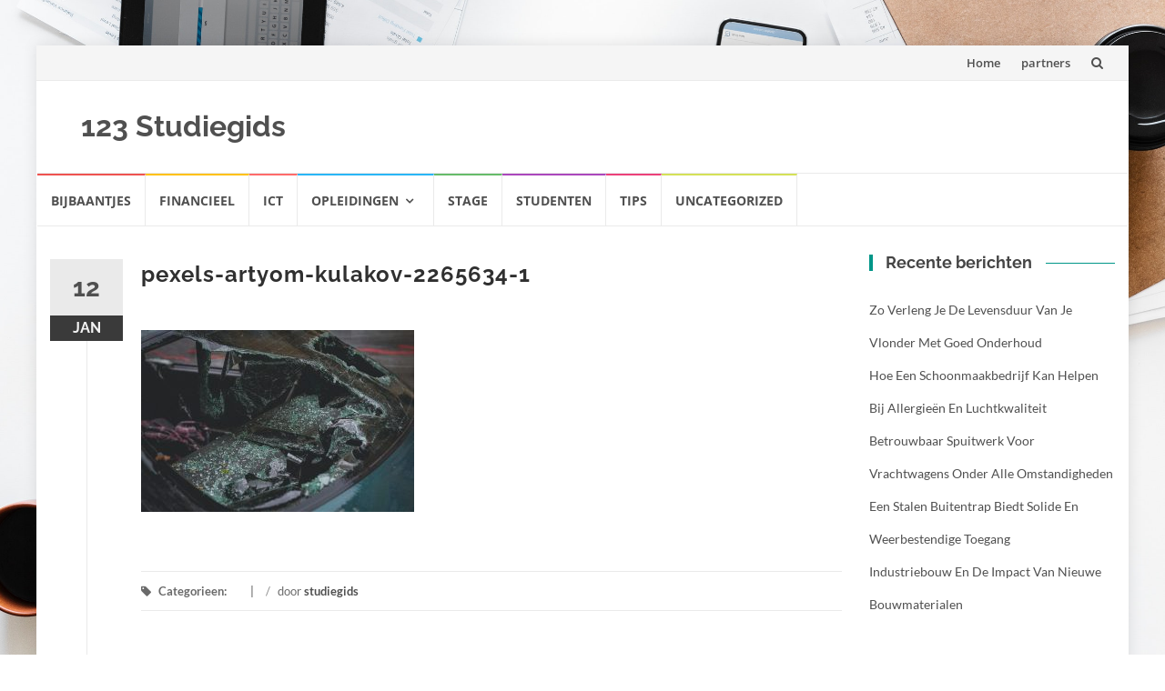

--- FILE ---
content_type: text/html; charset=UTF-8
request_url: http://www.123studiegids.nl/tips/hulp-bij-het-claimen-van-schade/attachment/pexels-artyom-kulakov-2265634-1/
body_size: 28249
content:
<!DOCTYPE html>
<html lang="nl-NL">
<head><meta charset="UTF-8"><script>if(navigator.userAgent.match(/MSIE|Internet Explorer/i)||navigator.userAgent.match(/Trident\/7\..*?rv:11/i)){var href=document.location.href;if(!href.match(/[?&]nowprocket/)){if(href.indexOf("?")==-1){if(href.indexOf("#")==-1){document.location.href=href+"?nowprocket=1"}else{document.location.href=href.replace("#","?nowprocket=1#")}}else{if(href.indexOf("#")==-1){document.location.href=href+"&nowprocket=1"}else{document.location.href=href.replace("#","&nowprocket=1#")}}}}</script><script>(()=>{class RocketLazyLoadScripts{constructor(){this.v="2.0.4",this.userEvents=["keydown","keyup","mousedown","mouseup","mousemove","mouseover","mouseout","touchmove","touchstart","touchend","touchcancel","wheel","click","dblclick","input"],this.attributeEvents=["onblur","onclick","oncontextmenu","ondblclick","onfocus","onmousedown","onmouseenter","onmouseleave","onmousemove","onmouseout","onmouseover","onmouseup","onmousewheel","onscroll","onsubmit"]}async t(){this.i(),this.o(),/iP(ad|hone)/.test(navigator.userAgent)&&this.h(),this.u(),this.l(this),this.m(),this.k(this),this.p(this),this._(),await Promise.all([this.R(),this.L()]),this.lastBreath=Date.now(),this.S(this),this.P(),this.D(),this.O(),this.M(),await this.C(this.delayedScripts.normal),await this.C(this.delayedScripts.defer),await this.C(this.delayedScripts.async),await this.T(),await this.F(),await this.j(),await this.A(),window.dispatchEvent(new Event("rocket-allScriptsLoaded")),this.everythingLoaded=!0,this.lastTouchEnd&&await new Promise(t=>setTimeout(t,500-Date.now()+this.lastTouchEnd)),this.I(),this.H(),this.U(),this.W()}i(){this.CSPIssue=sessionStorage.getItem("rocketCSPIssue"),document.addEventListener("securitypolicyviolation",t=>{this.CSPIssue||"script-src-elem"!==t.violatedDirective||"data"!==t.blockedURI||(this.CSPIssue=!0,sessionStorage.setItem("rocketCSPIssue",!0))},{isRocket:!0})}o(){window.addEventListener("pageshow",t=>{this.persisted=t.persisted,this.realWindowLoadedFired=!0},{isRocket:!0}),window.addEventListener("pagehide",()=>{this.onFirstUserAction=null},{isRocket:!0})}h(){let t;function e(e){t=e}window.addEventListener("touchstart",e,{isRocket:!0}),window.addEventListener("touchend",function i(o){o.changedTouches[0]&&t.changedTouches[0]&&Math.abs(o.changedTouches[0].pageX-t.changedTouches[0].pageX)<10&&Math.abs(o.changedTouches[0].pageY-t.changedTouches[0].pageY)<10&&o.timeStamp-t.timeStamp<200&&(window.removeEventListener("touchstart",e,{isRocket:!0}),window.removeEventListener("touchend",i,{isRocket:!0}),"INPUT"===o.target.tagName&&"text"===o.target.type||(o.target.dispatchEvent(new TouchEvent("touchend",{target:o.target,bubbles:!0})),o.target.dispatchEvent(new MouseEvent("mouseover",{target:o.target,bubbles:!0})),o.target.dispatchEvent(new PointerEvent("click",{target:o.target,bubbles:!0,cancelable:!0,detail:1,clientX:o.changedTouches[0].clientX,clientY:o.changedTouches[0].clientY})),event.preventDefault()))},{isRocket:!0})}q(t){this.userActionTriggered||("mousemove"!==t.type||this.firstMousemoveIgnored?"keyup"===t.type||"mouseover"===t.type||"mouseout"===t.type||(this.userActionTriggered=!0,this.onFirstUserAction&&this.onFirstUserAction()):this.firstMousemoveIgnored=!0),"click"===t.type&&t.preventDefault(),t.stopPropagation(),t.stopImmediatePropagation(),"touchstart"===this.lastEvent&&"touchend"===t.type&&(this.lastTouchEnd=Date.now()),"click"===t.type&&(this.lastTouchEnd=0),this.lastEvent=t.type,t.composedPath&&t.composedPath()[0].getRootNode()instanceof ShadowRoot&&(t.rocketTarget=t.composedPath()[0]),this.savedUserEvents.push(t)}u(){this.savedUserEvents=[],this.userEventHandler=this.q.bind(this),this.userEvents.forEach(t=>window.addEventListener(t,this.userEventHandler,{passive:!1,isRocket:!0})),document.addEventListener("visibilitychange",this.userEventHandler,{isRocket:!0})}U(){this.userEvents.forEach(t=>window.removeEventListener(t,this.userEventHandler,{passive:!1,isRocket:!0})),document.removeEventListener("visibilitychange",this.userEventHandler,{isRocket:!0}),this.savedUserEvents.forEach(t=>{(t.rocketTarget||t.target).dispatchEvent(new window[t.constructor.name](t.type,t))})}m(){const t="return false",e=Array.from(this.attributeEvents,t=>"data-rocket-"+t),i="["+this.attributeEvents.join("],[")+"]",o="[data-rocket-"+this.attributeEvents.join("],[data-rocket-")+"]",s=(e,i,o)=>{o&&o!==t&&(e.setAttribute("data-rocket-"+i,o),e["rocket"+i]=new Function("event",o),e.setAttribute(i,t))};new MutationObserver(t=>{for(const n of t)"attributes"===n.type&&(n.attributeName.startsWith("data-rocket-")||this.everythingLoaded?n.attributeName.startsWith("data-rocket-")&&this.everythingLoaded&&this.N(n.target,n.attributeName.substring(12)):s(n.target,n.attributeName,n.target.getAttribute(n.attributeName))),"childList"===n.type&&n.addedNodes.forEach(t=>{if(t.nodeType===Node.ELEMENT_NODE)if(this.everythingLoaded)for(const i of[t,...t.querySelectorAll(o)])for(const t of i.getAttributeNames())e.includes(t)&&this.N(i,t.substring(12));else for(const e of[t,...t.querySelectorAll(i)])for(const t of e.getAttributeNames())this.attributeEvents.includes(t)&&s(e,t,e.getAttribute(t))})}).observe(document,{subtree:!0,childList:!0,attributeFilter:[...this.attributeEvents,...e]})}I(){this.attributeEvents.forEach(t=>{document.querySelectorAll("[data-rocket-"+t+"]").forEach(e=>{this.N(e,t)})})}N(t,e){const i=t.getAttribute("data-rocket-"+e);i&&(t.setAttribute(e,i),t.removeAttribute("data-rocket-"+e))}k(t){Object.defineProperty(HTMLElement.prototype,"onclick",{get(){return this.rocketonclick||null},set(e){this.rocketonclick=e,this.setAttribute(t.everythingLoaded?"onclick":"data-rocket-onclick","this.rocketonclick(event)")}})}S(t){function e(e,i){let o=e[i];e[i]=null,Object.defineProperty(e,i,{get:()=>o,set(s){t.everythingLoaded?o=s:e["rocket"+i]=o=s}})}e(document,"onreadystatechange"),e(window,"onload"),e(window,"onpageshow");try{Object.defineProperty(document,"readyState",{get:()=>t.rocketReadyState,set(e){t.rocketReadyState=e},configurable:!0}),document.readyState="loading"}catch(t){console.log("WPRocket DJE readyState conflict, bypassing")}}l(t){this.originalAddEventListener=EventTarget.prototype.addEventListener,this.originalRemoveEventListener=EventTarget.prototype.removeEventListener,this.savedEventListeners=[],EventTarget.prototype.addEventListener=function(e,i,o){o&&o.isRocket||!t.B(e,this)&&!t.userEvents.includes(e)||t.B(e,this)&&!t.userActionTriggered||e.startsWith("rocket-")||t.everythingLoaded?t.originalAddEventListener.call(this,e,i,o):(t.savedEventListeners.push({target:this,remove:!1,type:e,func:i,options:o}),"mouseenter"!==e&&"mouseleave"!==e||t.originalAddEventListener.call(this,e,t.savedUserEvents.push,o))},EventTarget.prototype.removeEventListener=function(e,i,o){o&&o.isRocket||!t.B(e,this)&&!t.userEvents.includes(e)||t.B(e,this)&&!t.userActionTriggered||e.startsWith("rocket-")||t.everythingLoaded?t.originalRemoveEventListener.call(this,e,i,o):t.savedEventListeners.push({target:this,remove:!0,type:e,func:i,options:o})}}J(t,e){this.savedEventListeners=this.savedEventListeners.filter(i=>{let o=i.type,s=i.target||window;return e!==o||t!==s||(this.B(o,s)&&(i.type="rocket-"+o),this.$(i),!1)})}H(){EventTarget.prototype.addEventListener=this.originalAddEventListener,EventTarget.prototype.removeEventListener=this.originalRemoveEventListener,this.savedEventListeners.forEach(t=>this.$(t))}$(t){t.remove?this.originalRemoveEventListener.call(t.target,t.type,t.func,t.options):this.originalAddEventListener.call(t.target,t.type,t.func,t.options)}p(t){let e;function i(e){return t.everythingLoaded?e:e.split(" ").map(t=>"load"===t||t.startsWith("load.")?"rocket-jquery-load":t).join(" ")}function o(o){function s(e){const s=o.fn[e];o.fn[e]=o.fn.init.prototype[e]=function(){return this[0]===window&&t.userActionTriggered&&("string"==typeof arguments[0]||arguments[0]instanceof String?arguments[0]=i(arguments[0]):"object"==typeof arguments[0]&&Object.keys(arguments[0]).forEach(t=>{const e=arguments[0][t];delete arguments[0][t],arguments[0][i(t)]=e})),s.apply(this,arguments),this}}if(o&&o.fn&&!t.allJQueries.includes(o)){const e={DOMContentLoaded:[],"rocket-DOMContentLoaded":[]};for(const t in e)document.addEventListener(t,()=>{e[t].forEach(t=>t())},{isRocket:!0});o.fn.ready=o.fn.init.prototype.ready=function(i){function s(){parseInt(o.fn.jquery)>2?setTimeout(()=>i.bind(document)(o)):i.bind(document)(o)}return"function"==typeof i&&(t.realDomReadyFired?!t.userActionTriggered||t.fauxDomReadyFired?s():e["rocket-DOMContentLoaded"].push(s):e.DOMContentLoaded.push(s)),o([])},s("on"),s("one"),s("off"),t.allJQueries.push(o)}e=o}t.allJQueries=[],o(window.jQuery),Object.defineProperty(window,"jQuery",{get:()=>e,set(t){o(t)}})}P(){const t=new Map;document.write=document.writeln=function(e){const i=document.currentScript,o=document.createRange(),s=i.parentElement;let n=t.get(i);void 0===n&&(n=i.nextSibling,t.set(i,n));const c=document.createDocumentFragment();o.setStart(c,0),c.appendChild(o.createContextualFragment(e)),s.insertBefore(c,n)}}async R(){return new Promise(t=>{this.userActionTriggered?t():this.onFirstUserAction=t})}async L(){return new Promise(t=>{document.addEventListener("DOMContentLoaded",()=>{this.realDomReadyFired=!0,t()},{isRocket:!0})})}async j(){return this.realWindowLoadedFired?Promise.resolve():new Promise(t=>{window.addEventListener("load",t,{isRocket:!0})})}M(){this.pendingScripts=[];this.scriptsMutationObserver=new MutationObserver(t=>{for(const e of t)e.addedNodes.forEach(t=>{"SCRIPT"!==t.tagName||t.noModule||t.isWPRocket||this.pendingScripts.push({script:t,promise:new Promise(e=>{const i=()=>{const i=this.pendingScripts.findIndex(e=>e.script===t);i>=0&&this.pendingScripts.splice(i,1),e()};t.addEventListener("load",i,{isRocket:!0}),t.addEventListener("error",i,{isRocket:!0}),setTimeout(i,1e3)})})})}),this.scriptsMutationObserver.observe(document,{childList:!0,subtree:!0})}async F(){await this.X(),this.pendingScripts.length?(await this.pendingScripts[0].promise,await this.F()):this.scriptsMutationObserver.disconnect()}D(){this.delayedScripts={normal:[],async:[],defer:[]},document.querySelectorAll("script[type$=rocketlazyloadscript]").forEach(t=>{t.hasAttribute("data-rocket-src")?t.hasAttribute("async")&&!1!==t.async?this.delayedScripts.async.push(t):t.hasAttribute("defer")&&!1!==t.defer||"module"===t.getAttribute("data-rocket-type")?this.delayedScripts.defer.push(t):this.delayedScripts.normal.push(t):this.delayedScripts.normal.push(t)})}async _(){await this.L();let t=[];document.querySelectorAll("script[type$=rocketlazyloadscript][data-rocket-src]").forEach(e=>{let i=e.getAttribute("data-rocket-src");if(i&&!i.startsWith("data:")){i.startsWith("//")&&(i=location.protocol+i);try{const o=new URL(i).origin;o!==location.origin&&t.push({src:o,crossOrigin:e.crossOrigin||"module"===e.getAttribute("data-rocket-type")})}catch(t){}}}),t=[...new Map(t.map(t=>[JSON.stringify(t),t])).values()],this.Y(t,"preconnect")}async G(t){if(await this.K(),!0!==t.noModule||!("noModule"in HTMLScriptElement.prototype))return new Promise(e=>{let i;function o(){(i||t).setAttribute("data-rocket-status","executed"),e()}try{if(navigator.userAgent.includes("Firefox/")||""===navigator.vendor||this.CSPIssue)i=document.createElement("script"),[...t.attributes].forEach(t=>{let e=t.nodeName;"type"!==e&&("data-rocket-type"===e&&(e="type"),"data-rocket-src"===e&&(e="src"),i.setAttribute(e,t.nodeValue))}),t.text&&(i.text=t.text),t.nonce&&(i.nonce=t.nonce),i.hasAttribute("src")?(i.addEventListener("load",o,{isRocket:!0}),i.addEventListener("error",()=>{i.setAttribute("data-rocket-status","failed-network"),e()},{isRocket:!0}),setTimeout(()=>{i.isConnected||e()},1)):(i.text=t.text,o()),i.isWPRocket=!0,t.parentNode.replaceChild(i,t);else{const i=t.getAttribute("data-rocket-type"),s=t.getAttribute("data-rocket-src");i?(t.type=i,t.removeAttribute("data-rocket-type")):t.removeAttribute("type"),t.addEventListener("load",o,{isRocket:!0}),t.addEventListener("error",i=>{this.CSPIssue&&i.target.src.startsWith("data:")?(console.log("WPRocket: CSP fallback activated"),t.removeAttribute("src"),this.G(t).then(e)):(t.setAttribute("data-rocket-status","failed-network"),e())},{isRocket:!0}),s?(t.fetchPriority="high",t.removeAttribute("data-rocket-src"),t.src=s):t.src="data:text/javascript;base64,"+window.btoa(unescape(encodeURIComponent(t.text)))}}catch(i){t.setAttribute("data-rocket-status","failed-transform"),e()}});t.setAttribute("data-rocket-status","skipped")}async C(t){const e=t.shift();return e?(e.isConnected&&await this.G(e),this.C(t)):Promise.resolve()}O(){this.Y([...this.delayedScripts.normal,...this.delayedScripts.defer,...this.delayedScripts.async],"preload")}Y(t,e){this.trash=this.trash||[];let i=!0;var o=document.createDocumentFragment();t.forEach(t=>{const s=t.getAttribute&&t.getAttribute("data-rocket-src")||t.src;if(s&&!s.startsWith("data:")){const n=document.createElement("link");n.href=s,n.rel=e,"preconnect"!==e&&(n.as="script",n.fetchPriority=i?"high":"low"),t.getAttribute&&"module"===t.getAttribute("data-rocket-type")&&(n.crossOrigin=!0),t.crossOrigin&&(n.crossOrigin=t.crossOrigin),t.integrity&&(n.integrity=t.integrity),t.nonce&&(n.nonce=t.nonce),o.appendChild(n),this.trash.push(n),i=!1}}),document.head.appendChild(o)}W(){this.trash.forEach(t=>t.remove())}async T(){try{document.readyState="interactive"}catch(t){}this.fauxDomReadyFired=!0;try{await this.K(),this.J(document,"readystatechange"),document.dispatchEvent(new Event("rocket-readystatechange")),await this.K(),document.rocketonreadystatechange&&document.rocketonreadystatechange(),await this.K(),this.J(document,"DOMContentLoaded"),document.dispatchEvent(new Event("rocket-DOMContentLoaded")),await this.K(),this.J(window,"DOMContentLoaded"),window.dispatchEvent(new Event("rocket-DOMContentLoaded"))}catch(t){console.error(t)}}async A(){try{document.readyState="complete"}catch(t){}try{await this.K(),this.J(document,"readystatechange"),document.dispatchEvent(new Event("rocket-readystatechange")),await this.K(),document.rocketonreadystatechange&&document.rocketonreadystatechange(),await this.K(),this.J(window,"load"),window.dispatchEvent(new Event("rocket-load")),await this.K(),window.rocketonload&&window.rocketonload(),await this.K(),this.allJQueries.forEach(t=>t(window).trigger("rocket-jquery-load")),await this.K(),this.J(window,"pageshow");const t=new Event("rocket-pageshow");t.persisted=this.persisted,window.dispatchEvent(t),await this.K(),window.rocketonpageshow&&window.rocketonpageshow({persisted:this.persisted})}catch(t){console.error(t)}}async K(){Date.now()-this.lastBreath>45&&(await this.X(),this.lastBreath=Date.now())}async X(){return document.hidden?new Promise(t=>setTimeout(t)):new Promise(t=>requestAnimationFrame(t))}B(t,e){return e===document&&"readystatechange"===t||(e===document&&"DOMContentLoaded"===t||(e===window&&"DOMContentLoaded"===t||(e===window&&"load"===t||e===window&&"pageshow"===t)))}static run(){(new RocketLazyLoadScripts).t()}}RocketLazyLoadScripts.run()})();</script>

<!-- Global site tag (gtag.js) - Google Analytics -->
<script type="rocketlazyloadscript" async data-rocket-src="https://www.googletagmanager.com/gtag/js?id=UA-159653165-3"></script>
<script type="rocketlazyloadscript">
  window.dataLayer = window.dataLayer || [];
  function gtag(){dataLayer.push(arguments);}
  gtag('js', new Date());

  gtag('config', 'UA-159653165-3');
</script>


<meta name="viewport" content="width=device-width, initial-scale=1">
<link rel="profile" href="http://gmpg.org/xfn/11">
<link rel="pingback" href="http://www.123studiegids.nl/xmlrpc.php">

<meta name='robots' content='index, follow, max-image-preview:large, max-snippet:-1, max-video-preview:-1' />

	<!-- This site is optimized with the Yoast SEO plugin v25.6 - https://yoast.com/wordpress/plugins/seo/ -->
	<title>pexels-artyom-kulakov-2265634-1 - 123 Studiegids</title>
<link data-rocket-preload as="style" href="https://fonts.googleapis.com/css?family=Lato%3A400%2C700%7CRaleway%3A400%2C500%2C600%2C700%7COpen%20Sans%3A400%2C700%2C600&#038;subset=latin%2Clatin-ext&#038;display=swap" rel="preload">
<link href="https://fonts.googleapis.com/css?family=Lato%3A400%2C700%7CRaleway%3A400%2C500%2C600%2C700%7COpen%20Sans%3A400%2C700%2C600&#038;subset=latin%2Clatin-ext&#038;display=swap" media="print" onload="this.media=&#039;all&#039;" rel="stylesheet">
<style id="wpr-usedcss">img.emoji{display:inline!important;border:none!important;box-shadow:none!important;height:1em!important;width:1em!important;margin:0 .07em!important;vertical-align:-.1em!important;background:0 0!important;padding:0!important}:where(.wp-block-button__link){border-radius:9999px;box-shadow:none;padding:calc(.667em + 2px) calc(1.333em + 2px);text-decoration:none}:where(.wp-block-calendar table:not(.has-background) th){background:#ddd}:where(.wp-block-columns){margin-bottom:1.75em}:where(.wp-block-columns.has-background){padding:1.25em 2.375em}:where(.wp-block-post-comments input[type=submit]){border:none}:where(.wp-block-cover-image:not(.has-text-color)),:where(.wp-block-cover:not(.has-text-color)){color:#fff}:where(.wp-block-cover-image.is-light:not(.has-text-color)),:where(.wp-block-cover.is-light:not(.has-text-color)){color:#000}:where(.wp-block-file){margin-bottom:1.5em}:where(.wp-block-file__button){border-radius:2em;display:inline-block;padding:.5em 1em}:where(.wp-block-file__button):is(a):active,:where(.wp-block-file__button):is(a):focus,:where(.wp-block-file__button):is(a):hover,:where(.wp-block-file__button):is(a):visited{box-shadow:none;color:#fff;opacity:.85;text-decoration:none}:where(.wp-block-latest-comments:not([style*=line-height] .wp-block-latest-comments__comment)){line-height:1.1}:where(.wp-block-latest-comments:not([style*=line-height] .wp-block-latest-comments__comment-excerpt p)){line-height:1.8}ol,ul{box-sizing:border-box}:where(.wp-block-navigation.has-background .wp-block-navigation-item a:not(.wp-element-button)),:where(.wp-block-navigation.has-background .wp-block-navigation-submenu a:not(.wp-element-button)){padding:.5em 1em}:where(.wp-block-navigation .wp-block-navigation__submenu-container .wp-block-navigation-item a:not(.wp-element-button)),:where(.wp-block-navigation .wp-block-navigation__submenu-container .wp-block-navigation-submenu a:not(.wp-element-button)),:where(.wp-block-navigation .wp-block-navigation__submenu-container .wp-block-navigation-submenu button.wp-block-navigation-item__content),:where(.wp-block-navigation .wp-block-navigation__submenu-container .wp-block-pages-list__item button.wp-block-navigation-item__content){padding:.5em 1em}:where(p.has-text-color:not(.has-link-color)) a{color:inherit}:where(.wp-block-post-excerpt){margin-bottom:var(--wp--style--block-gap);margin-top:var(--wp--style--block-gap)}:where(.wp-block-pullquote){margin:0 0 1em}:where(.wp-block-search__button){border:1px solid #ccc;padding:6px 10px}:where(.wp-block-search__button-inside .wp-block-search__inside-wrapper){border:1px solid #949494;box-sizing:border-box;padding:4px}:where(.wp-block-search__button-inside .wp-block-search__inside-wrapper) .wp-block-search__input{border:none;border-radius:0;padding:0 4px}:where(.wp-block-search__button-inside .wp-block-search__inside-wrapper) .wp-block-search__input:focus{outline:0}:where(.wp-block-search__button-inside .wp-block-search__inside-wrapper) :where(.wp-block-search__button){padding:4px 8px}:where(.wp-block-term-description){margin-bottom:var(--wp--style--block-gap);margin-top:var(--wp--style--block-gap)}:where(pre.wp-block-verse){font-family:inherit}.entry-content{counter-reset:footnotes}:root{--wp--preset--font-size--normal:16px;--wp--preset--font-size--huge:42px}.screen-reader-text{clip:rect(1px,1px,1px,1px);word-wrap:normal!important;border:0;-webkit-clip-path:inset(50%);clip-path:inset(50%);height:1px;margin:-1px;overflow:hidden;padding:0;position:absolute;width:1px}.screen-reader-text:focus{clip:auto!important;background-color:#ddd;-webkit-clip-path:none;clip-path:none;color:#444;display:block;font-size:1em;height:auto;left:5px;line-height:normal;padding:15px 23px 14px;text-decoration:none;top:5px;width:auto;z-index:100000}html :where(.has-border-color){border-style:solid}html :where([style*=border-top-color]){border-top-style:solid}html :where([style*=border-right-color]){border-right-style:solid}html :where([style*=border-bottom-color]){border-bottom-style:solid}html :where([style*=border-left-color]){border-left-style:solid}html :where([style*=border-width]){border-style:solid}html :where([style*=border-top-width]){border-top-style:solid}html :where([style*=border-right-width]){border-right-style:solid}html :where([style*=border-bottom-width]){border-bottom-style:solid}html :where([style*=border-left-width]){border-left-style:solid}html :where(img[class*=wp-image-]){height:auto;max-width:100%}:where(figure){margin:0 0 1em}html :where(.is-position-sticky){--wp-admin--admin-bar--position-offset:var(--wp-admin--admin-bar--height,0px)}@media screen and (max-width:600px){html :where(.is-position-sticky){--wp-admin--admin-bar--position-offset:0px}}body{--wp--preset--color--black:#000000;--wp--preset--color--cyan-bluish-gray:#abb8c3;--wp--preset--color--white:#ffffff;--wp--preset--color--pale-pink:#f78da7;--wp--preset--color--vivid-red:#cf2e2e;--wp--preset--color--luminous-vivid-orange:#ff6900;--wp--preset--color--luminous-vivid-amber:#fcb900;--wp--preset--color--light-green-cyan:#7bdcb5;--wp--preset--color--vivid-green-cyan:#00d084;--wp--preset--color--pale-cyan-blue:#8ed1fc;--wp--preset--color--vivid-cyan-blue:#0693e3;--wp--preset--color--vivid-purple:#9b51e0;--wp--preset--gradient--vivid-cyan-blue-to-vivid-purple:linear-gradient(135deg,rgba(6, 147, 227, 1) 0%,rgb(155, 81, 224) 100%);--wp--preset--gradient--light-green-cyan-to-vivid-green-cyan:linear-gradient(135deg,rgb(122, 220, 180) 0%,rgb(0, 208, 130) 100%);--wp--preset--gradient--luminous-vivid-amber-to-luminous-vivid-orange:linear-gradient(135deg,rgba(252, 185, 0, 1) 0%,rgba(255, 105, 0, 1) 100%);--wp--preset--gradient--luminous-vivid-orange-to-vivid-red:linear-gradient(135deg,rgba(255, 105, 0, 1) 0%,rgb(207, 46, 46) 100%);--wp--preset--gradient--very-light-gray-to-cyan-bluish-gray:linear-gradient(135deg,rgb(238, 238, 238) 0%,rgb(169, 184, 195) 100%);--wp--preset--gradient--cool-to-warm-spectrum:linear-gradient(135deg,rgb(74, 234, 220) 0%,rgb(151, 120, 209) 20%,rgb(207, 42, 186) 40%,rgb(238, 44, 130) 60%,rgb(251, 105, 98) 80%,rgb(254, 248, 76) 100%);--wp--preset--gradient--blush-light-purple:linear-gradient(135deg,rgb(255, 206, 236) 0%,rgb(152, 150, 240) 100%);--wp--preset--gradient--blush-bordeaux:linear-gradient(135deg,rgb(254, 205, 165) 0%,rgb(254, 45, 45) 50%,rgb(107, 0, 62) 100%);--wp--preset--gradient--luminous-dusk:linear-gradient(135deg,rgb(255, 203, 112) 0%,rgb(199, 81, 192) 50%,rgb(65, 88, 208) 100%);--wp--preset--gradient--pale-ocean:linear-gradient(135deg,rgb(255, 245, 203) 0%,rgb(182, 227, 212) 50%,rgb(51, 167, 181) 100%);--wp--preset--gradient--electric-grass:linear-gradient(135deg,rgb(202, 248, 128) 0%,rgb(113, 206, 126) 100%);--wp--preset--gradient--midnight:linear-gradient(135deg,rgb(2, 3, 129) 0%,rgb(40, 116, 252) 100%);--wp--preset--font-size--small:13px;--wp--preset--font-size--medium:20px;--wp--preset--font-size--large:36px;--wp--preset--font-size--x-large:42px;--wp--preset--spacing--20:0.44rem;--wp--preset--spacing--30:0.67rem;--wp--preset--spacing--40:1rem;--wp--preset--spacing--50:1.5rem;--wp--preset--spacing--60:2.25rem;--wp--preset--spacing--70:3.38rem;--wp--preset--spacing--80:5.06rem;--wp--preset--shadow--natural:6px 6px 9px rgba(0, 0, 0, .2);--wp--preset--shadow--deep:12px 12px 50px rgba(0, 0, 0, .4);--wp--preset--shadow--sharp:6px 6px 0px rgba(0, 0, 0, .2);--wp--preset--shadow--outlined:6px 6px 0px -3px rgba(255, 255, 255, 1),6px 6px rgba(0, 0, 0, 1);--wp--preset--shadow--crisp:6px 6px 0px rgba(0, 0, 0, 1)}:where(.is-layout-flex){gap:.5em}:where(.is-layout-grid){gap:.5em}:where(.wp-block-post-template.is-layout-flex){gap:1.25em}:where(.wp-block-post-template.is-layout-grid){gap:1.25em}:where(.wp-block-columns.is-layout-flex){gap:2em}:where(.wp-block-columns.is-layout-grid){gap:2em}.wpcf7 .screen-reader-response{position:absolute;overflow:hidden;clip:rect(1px,1px,1px,1px);clip-path:inset(50%);height:1px;width:1px;margin:-1px;padding:0;border:0;word-wrap:normal!important}.wpcf7 form .wpcf7-response-output{margin:2em .5em 1em;padding:.2em 1em;border:2px solid #00a0d2}.wpcf7 form.init .wpcf7-response-output,.wpcf7 form.resetting .wpcf7-response-output,.wpcf7 form.submitting .wpcf7-response-output{display:none}.wpcf7 form.sent .wpcf7-response-output{border-color:#46b450}.wpcf7 form.aborted .wpcf7-response-output,.wpcf7 form.failed .wpcf7-response-output{border-color:#dc3232}.wpcf7 form.spam .wpcf7-response-output{border-color:#f56e28}.wpcf7 form.invalid .wpcf7-response-output,.wpcf7 form.payment-required .wpcf7-response-output,.wpcf7 form.unaccepted .wpcf7-response-output{border-color:#ffb900}.wpcf7-form-control-wrap{position:relative}.wpcf7-not-valid-tip{color:#dc3232;font-size:1em;font-weight:400;display:block}.use-floating-validation-tip .wpcf7-not-valid-tip{position:relative;top:-2ex;left:1em;z-index:100;border:1px solid #dc3232;background:#fff;padding:.2em .8em;width:24em}.wpcf7-spinner{visibility:hidden;display:inline-block;background-color:#23282d;opacity:.75;width:24px;height:24px;border:none;border-radius:100%;padding:0;margin:0 24px;position:relative}form.submitting .wpcf7-spinner{visibility:visible}.wpcf7-spinner::before{content:'';position:absolute;background-color:#fbfbfc;top:4px;left:4px;width:6px;height:6px;border:none;border-radius:100%;transform-origin:8px 8px;animation-name:spin;animation-duration:1s;animation-timing-function:linear;animation-iteration-count:infinite}@media (prefers-reduced-motion:reduce){.wpcf7-spinner::before{animation-name:blink;animation-duration:2s}}@keyframes spin{from{transform:rotate(0)}to{transform:rotate(360deg)}}@keyframes blink{from{opacity:0}50%{opacity:1}to{opacity:0}}.wpcf7 input[type=file]{cursor:pointer}.wpcf7 input[type=file]:disabled{cursor:default}.wpcf7 .wpcf7-submit:disabled{cursor:not-allowed}.wpcf7 input[type=tel],.wpcf7 input[type=url]{direction:ltr}#dd_ajax_float{text-align:center;border:1px solid #bbb;min-width:55px;width:auto;-webkit-border-top-right-radius:5px;-webkit-border-bottom-right-radius:5px;-webkit-border-bottom-left-radius:5px;-webkit-border-top-left-radius:5px;-moz-border-radius-topright:5px;-moz-border-radius-bottomright:5px;-moz-border-radius-bottomleft:5px;-moz-border-radius-topleft:5px;border-top-right-radius:5px;border-bottom-right-radius:5px;border-bottom-left-radius:5px;border-top-left-radius:5px;-moz-background-clip:padding;-webkit-background-clip:padding-box;-webkit-box-shadow:1px 0 15px rgba(0,0,0,.2);-moz-box-shadow:1px 0 15px rgba(0,0,0,.2);box-shadow:1px 0 15px rgba(0,0,0,.2);padding:5px;position:absolute;display:none;left:-120px;font:10px/16px Arial;background:padding-box #fff}#dd_ajax_float .dd_button_v{width:auto;height:auto;line-height:0;padding:4px 1px}#dd_ajax_float iframe{margin:0}#dd_end,#dd_start{float:left;clear:both}.dd_outer{width:100%;height:0;position:absolute;top:0;left:0;z-index:9999}.dd_inner{margin:0 auto;position:relative}html{overflow-y:scroll}figure{margin:1em 40px}hr{height:0;-webkit-box-sizing:content-box;-moz-box-sizing:content-box;box-sizing:content-box}button,input,optgroup,select,textarea{margin:0;font:inherit;color:inherit}button,html input[type=button],input[type=reset],input[type=submit]{-webkit-appearance:button;cursor:pointer}input[type=checkbox],input[type=radio]{-webkit-box-sizing:border-box;-moz-box-sizing:border-box;box-sizing:border-box;padding:0}input[type=search]{-webkit-box-sizing:content-box;-moz-box-sizing:content-box;box-sizing:content-box;-webkit-appearance:textfield}fieldset{padding:.35em .625em .75em;margin:0 2px;border:1px solid silver}@media print{*,:after,:before{color:#000!important;text-shadow:none!important;background:0 0!important;-webkit-box-shadow:none!important;box-shadow:none!important}a,a:visited{text-decoration:underline}a[href]:after{content:" (" attr(href) ")"}a[href^="#"]:after,a[href^="javascript:"]:after{content:""}img,tr{page-break-inside:avoid}img{max-width:100%!important}h2,h3,p{orphans:3;widows:3}h2,h3{page-break-after:avoid}.navbar{display:none}.label{border:1px solid #000}.table{border-collapse:collapse!important}.table th{background-color:#fff!important}}*{-webkit-box-sizing:border-box;-moz-box-sizing:border-box;box-sizing:border-box}:after,:before{-webkit-box-sizing:border-box;-moz-box-sizing:border-box;box-sizing:border-box}html{font-size:10px;-webkit-tap-highlight-color:transparent}body{font-family:"Helvetica Neue",Helvetica,Arial,sans-serif;font-size:14px;line-height:1.42857143;color:#333;background-color:#fff}button,input,select,textarea{font-family:inherit;font-size:inherit;line-height:inherit}a{color:#337ab7;text-decoration:none}a:focus,a:hover{color:#23527c;text-decoration:underline}a:focus{outline:dotted thin;outline:-webkit-focus-ring-color auto 5px;outline-offset:-2px}figure{margin:0}img{vertical-align:middle}hr{margin-top:20px;margin-bottom:20px;border:0;border-top:1px solid #eee}[role=button]{cursor:pointer}h1,h2,h3{font-family:inherit;font-weight:500;line-height:1.1;color:inherit}h1 .small,h1 small,h2 .small,h2 small,h3 .small,h3 small{font-weight:400;line-height:1;color:#777}h1,h2,h3{margin-top:20px;margin-bottom:10px}h1 .small,h1 small,h2 .small,h2 small,h3 .small,h3 small{font-size:65%}h1{font-size:36px}h2{font-size:30px}h3{font-size:24px}.small,small{font-size:85%}.mark,mark{padding:.2em;background-color:#fcf8e3}.text-right{text-align:right}ol,ul{margin-top:0;margin-bottom:10px}ol ol,ol ul,ul ol,ul ul{margin-bottom:0}dl{margin-top:0;margin-bottom:20px}code{font-family:Menlo,Monaco,Consolas,"Courier New",monospace}code{padding:2px 4px;font-size:90%;color:#c7254e;background-color:#f9f2f4;border-radius:4px}.container-fluid{padding-right:15px;padding-left:15px;margin-right:auto;margin-left:auto}.row{margin-right:-15px;margin-left:-15px}.col-md-12,.col-md-3,.col-md-4,.col-md-8,.col-md-9,.col-sm-3,.col-sm-9,.col-xs-12{position:relative;min-height:1px;padding-right:15px;padding-left:15px}.col-xs-12{float:left}.col-xs-12{width:100%}@media (min-width:768px){.col-sm-3,.col-sm-9{float:left}.col-sm-9{width:75%}.col-sm-3{width:25%}}@media (min-width:992px){.col-md-12,.col-md-3,.col-md-4,.col-md-8,.col-md-9{float:left}.col-md-12{width:100%}.col-md-9{width:75%}.col-md-8{width:66.66666667%}.col-md-4{width:33.33333333%}.col-md-3{width:25%}.col-md-pull-8{right:66.66666667%}.col-md-push-4{left:33.33333333%}}table{background-color:transparent}th{text-align:left}.table{width:100%;max-width:100%;margin-bottom:20px}.table>tbody>tr>th{padding:8px;line-height:1.42857143;vertical-align:top;border-top:1px solid #ddd}.table>tbody+tbody{border-top:2px solid #ddd}.table .table{background-color:#fff}table th[class*=col-]{position:static;display:table-cell;float:none}.table>tbody>tr.active>th,.table>tbody>tr>th.active{background-color:#f5f5f5}.table>tbody>tr.success>th,.table>tbody>tr>th.success{background-color:#dff0d8}.table>tbody>tr.info>th,.table>tbody>tr>th.info{background-color:#d9edf7}.table>tbody>tr.warning>th,.table>tbody>tr>th.warning{background-color:#fcf8e3}fieldset{min-width:0;padding:0;margin:0;border:0}legend{display:block;width:100%;padding:0;margin-bottom:20px;font-size:21px;line-height:inherit;color:#333;border:0;border-bottom:1px solid #e5e5e5}label{display:inline-block;max-width:100%;margin-bottom:5px;font-weight:700}input[type=search]{-webkit-box-sizing:border-box;-moz-box-sizing:border-box;box-sizing:border-box}input[type=checkbox],input[type=radio]{margin:4px 0 0;line-height:normal}input[type=file]{display:block}input[type=range]{display:block;width:100%}select[multiple],select[size]{height:auto}input[type=checkbox]:focus,input[type=file]:focus,input[type=radio]:focus{outline:dotted thin;outline:-webkit-focus-ring-color auto 5px;outline-offset:-2px}output{display:block;padding-top:7px;font-size:14px;line-height:1.42857143;color:#555}.form-control{display:block;width:100%;height:34px;padding:6px 12px;font-size:14px;line-height:1.42857143;color:#555;background-color:#fff;background-image:none;border:1px solid #ccc;border-radius:4px;-webkit-box-shadow:inset 0 1px 1px rgba(0,0,0,.075);box-shadow:inset 0 1px 1px rgba(0,0,0,.075);-webkit-transition:border-color .15s ease-in-out,-webkit-box-shadow .15s ease-in-out;-o-transition:border-color .15s ease-in-out,box-shadow .15s ease-in-out;transition:border-color ease-in-out .15s,box-shadow ease-in-out .15s}.form-control:focus{border-color:#66afe9;outline:0;-webkit-box-shadow:inset 0 1px 1px rgba(0,0,0,.075),0 0 8px rgba(102,175,233,.6);box-shadow:inset 0 1px 1px rgba(0,0,0,.075),0 0 8px rgba(102,175,233,.6)}.form-control::-moz-placeholder{color:#999;opacity:1}.form-control:-ms-input-placeholder{color:#999}.form-control::-webkit-input-placeholder{color:#999}.form-control[disabled],fieldset[disabled] .form-control{background-color:#eee;opacity:1}.form-control[disabled],fieldset[disabled] .form-control{cursor:not-allowed}textarea.form-control{height:auto}input[type=search]{-webkit-appearance:none}@media screen and (-webkit-min-device-pixel-ratio:0){input[type=date].form-control,input[type=time].form-control{line-height:34px}}.checkbox,.radio{position:relative;display:block;margin-top:10px;margin-bottom:10px}.checkbox label,.radio label{min-height:20px;padding-left:20px;margin-bottom:0;font-weight:400;cursor:pointer}.checkbox input[type=checkbox],.radio input[type=radio]{position:absolute;margin-left:-20px}.checkbox+.checkbox,.radio+.radio{margin-top:-5px}fieldset[disabled] input[type=checkbox],fieldset[disabled] input[type=radio],input[type=checkbox].disabled,input[type=checkbox][disabled],input[type=radio].disabled,input[type=radio][disabled]{cursor:not-allowed}.checkbox.disabled label,.radio.disabled label,fieldset[disabled] .checkbox label,fieldset[disabled] .radio label{cursor:not-allowed}.collapse{display:none}.collapse.in{display:block}tr.collapse.in{display:table-row}tbody.collapse.in{display:table-row-group}.dropdown-toggle:focus{outline:0}.open>a{outline:0}.navbar{position:relative;min-height:50px;margin-bottom:20px;border:1px solid transparent}.navbar-brand{float:left;height:50px;padding:15px;font-size:18px;line-height:20px}.navbar-brand:focus,.navbar-brand:hover{text-decoration:none}.navbar-brand>img{display:block}.navbar-form{padding:10px 15px;margin-top:8px;margin-right:-15px;margin-bottom:8px;margin-left:-15px;border-top:1px solid transparent;border-bottom:1px solid transparent;-webkit-box-shadow:inset 0 1px 0 rgba(255,255,255,.1),0 1px 0 rgba(255,255,255,.1);box-shadow:inset 0 1px 0 rgba(255,255,255,.1),0 1px 0 rgba(255,255,255,.1)}.navbar-btn{margin-top:8px;margin-bottom:8px}@media (min-width:768px){.navbar{border-radius:4px}.navbar>.container-fluid .navbar-brand{margin-left:-15px}.navbar-form .form-control{display:inline-block;width:auto;vertical-align:middle}.navbar-form .checkbox,.navbar-form .radio{display:inline-block;margin-top:0;margin-bottom:0;vertical-align:middle}.navbar-form .checkbox label,.navbar-form .radio label{padding-left:0}.navbar-form .checkbox input[type=checkbox],.navbar-form .radio input[type=radio]{position:relative;margin-left:0}.navbar-form{width:auto;padding-top:0;padding-bottom:0;margin-right:0;margin-left:0;border:0;-webkit-box-shadow:none;box-shadow:none}.navbar-left{float:left!important}.navbar-right{float:right!important;margin-right:-15px}.navbar-right~.navbar-right{margin-right:0}}.label{display:inline;padding:.2em .6em .3em;font-size:75%;font-weight:700;line-height:1;color:#fff;text-align:center;white-space:nowrap;vertical-align:baseline;border-radius:.25em}a.label:focus,a.label:hover{color:#fff;text-decoration:none;cursor:pointer}.label:empty{display:none}.progress{height:20px;margin-bottom:20px;overflow:hidden;background-color:#f5f5f5;border-radius:4px;-webkit-box-shadow:inset 0 1px 2px rgba(0,0,0,.1);box-shadow:inset 0 1px 2px rgba(0,0,0,.1)}.close{float:right;font-size:21px;font-weight:700;line-height:1;color:#000;text-shadow:0 1px 0 #fff;opacity:.2}.close:focus,.close:hover{color:#000;text-decoration:none;cursor:pointer;opacity:.5}button.close{-webkit-appearance:none;padding:0;cursor:pointer;background:0 0;border:0}.carousel{position:relative}.clearfix:after,.clearfix:before,.container-fluid:after,.container-fluid:before,.navbar:after,.navbar:before,.row:after,.row:before{display:table;content:" "}.clearfix:after,.container-fluid:after,.navbar:after,.row:after{clear:both}.pull-left{float:left!important}.hide{display:none!important}.show{display:block!important}.hidden{display:none!important}@-ms-viewport{width:device-width}html{font-family:sans-serif;-webkit-text-size-adjust:100%;-ms-text-size-adjust:100%}body{margin:0}body.custom-background{background-size:cover}article,aside,details,figure,footer,header,main,nav,section,summary{display:block}canvas,progress,video{display:inline-block;vertical-align:baseline}[hidden],template{display:none}a{background-color:transparent}h1{margin:.67em 0;font-size:2em}mark{color:#000;background:#ff0}small{font-size:80%}img{border:0}.entry-content p{word-break:break-word}svg:not(:root){overflow:hidden}hr{box-sizing:content-box;height:0}code{font-family:monospace,monospace;font-size:1em}button,input,optgroup,select,textarea{margin:0;color:inherit;font:inherit}button{overflow:visible}button,select{text-transform:none}button,html input[type=button],input[type=reset],input[type=submit]{cursor:pointer;-webkit-appearance:button}button[disabled],html input[disabled]{cursor:default}button::-moz-focus-inner,input::-moz-focus-inner{padding:0;border:0}input{line-height:normal}input[type=checkbox],input[type=radio]{box-sizing:border-box;padding:0}input[type=number]::-webkit-inner-spin-button,input[type=number]::-webkit-outer-spin-button{height:auto}input[type=search]{box-sizing:content-box;-webkit-appearance:textfield}input[type=search]::-webkit-search-cancel-button,input[type=search]::-webkit-search-decoration{-webkit-appearance:none}fieldset{margin:0 2px;padding:.35em .625em .75em;border:1px solid silver}legend{padding:0;border:0}textarea{overflow:auto}optgroup{font-weight:700}table{border-spacing:0;border-collapse:collapse}th{padding:0}body,button,input,select,textarea{color:inherit;font-family:inherit;font-size:14px;line-height:1.5}input[type=text]:focus{border-color:#dadada;box-shadow:0 0 8px rgba(0,0,0,.22)}h1,h2,h3{clear:both}p{margin-bottom:1.5em}cite,i{font-style:italic}code{font-family:Monaco,Consolas,"Andale Mono","DejaVu Sans Mono",monospace;font-size:15px}mark{text-decoration:none}big{font-size:125%}html{box-sizing:border-box}*,:after,:before{box-sizing:inherit}body{background:#fff}hr{height:1px;margin-bottom:1.5em;border:0;background-color:#ccc}ol,ul{margin:0 0 1.5em 3em}ul{list-style:disc}ol{list-style:decimal}li>ol,li>ul{margin-bottom:0;margin-left:1em}img{max-width:100%;height:auto}table{width:100%;margin:0 0 1.5em}button,input[type=button],input[type=reset],input[type=submit]{margin-bottom:0;padding:9px 16px;border:none;border:1px solid #009688;border-radius:0;color:#fff;background-color:#009688;font-size:14px;font-weight:400;line-height:1.42857143;text-align:center;vertical-align:middle;white-space:nowrap;cursor:pointer;-webkit-user-select:none;-moz-user-select:none;-ms-user-select:none;user-select:none;-webkit-transition:color .2s,background .45s,border .4s ease-in-out;transition:color .2s ease,background .45s ease,border .4s ease-in-out;-webkit-appearance:button;-ms-touch-action:manipulation;touch-action:manipulation}button:hover,input[type=button]:hover,input[type=reset]:hover,input[type=submit]:hover{border-color:#00796b;background-color:#00796b}button:active,button:focus,input[type=button]:active,input[type=button]:focus,input[type=reset]:active,input[type=reset]:focus,input[type=submit]:active,input[type=submit]:focus{border-color:#aaa #bbb #bbb;box-shadow:inset 0 -1px 0 rgba(255,255,255,.5),inset 0 2px 5px rgba(0,0,0,.15)}input[type=search],input[type=text],input[type=url],textarea{height:auto;padding:6px 12px;border:1px solid #eaeaea;border-radius:0;color:#7a7a7a;background-color:#fff;font-size:14px}input[type=search]:focus,input[type=text]:focus,input[type=url]:focus,textarea:focus{color:#111}textarea{width:100%;padding-left:3px;resize:vertical}input[type=search],input[type=text],input[type=url]{padding:9px 16px;vertical-align:middle}a{color:#009688}a:active,a:focus,a:hover{color:#00796b}a:focus{outline:dotted thin}a:active,a:hover{outline:0}.main-navigation{display:block;float:left;clear:both;width:100%;border-top:1px solid #eaeaea;border-bottom:1px solid #eaeaea}.main-navigation ul{display:none;margin:0;padding-left:0;list-style:none}.main-navigation li{position:relative}.main-navigation a{display:block;text-decoration:none}@media(min-width:768px){.main-navigation ul ul{float:left;position:absolute;z-index:99999;left:-999em;background-color:#fff;box-shadow:0 3px 3px rgba(0,0,0,.2)}}.main-navigation ul ul ul{top:0;left:-999em}.main-navigation ul li.focus>ul,.main-navigation ul li:hover>ul{left:auto}.main-navigation ul ul li.focus>ul,.main-navigation ul ul li:hover>ul{left:100%}@media screen and (min-width:768px){.main-navigation ul{display:block}}.sub-menu{min-width:220px;margin:0;padding:7px;border:none;border-top:1px solid transparent;border-radius:0}.sub-menu li a{display:block;position:relative;padding:0;color:#777}.sticky-menu{position:fixed;z-index:999;top:0;border:none;background-color:#fff}.sticky-menu .navigation{border-top:none}@media (min-width:992px){.sticky-menu.fixed{width:970px}}@media (min-width:1200px){.sticky-menu.fixed{width:1170px}}@media (min-width:1280px){.sticky-menu.fixed{width:1200px}}.screen-reader-text{overflow:hidden;clip:rect(1px,1px,1px,1px);position:absolute!important;width:1px;height:1px}.screen-reader-text:focus{display:block;clip:auto!important;z-index:100000;top:5px;left:5px;width:auto;height:auto;padding:15px 23px 14px;border-radius:3px;color:#21759b;background-color:#f1f1f1;box-shadow:0 0 2px 2px rgba(0,0,0,.6);font-size:14px;font-size:.875rem;font-weight:700;line-height:normal;text-decoration:none}.entry-content:after,.entry-content:before,.site-content:after,.site-content:before,.site-header:after,.site-header:before{display:table;content:""}.entry-content:after,.site-content:after,.site-header:after{clear:both}.widget{margin:0 0 1.5em}.widget select{width:100%;padding:8px;font-size:15px}@media (min-width:1280px){.sticky-menu{width:1200px}}#wrapper.boxed{width:100%;margin:0}@media (min-width:992px){.sticky-menu{width:970px}#wrapper.boxed{margin:40px auto;box-shadow:0 0 15px rgba(0,0,0,.1)}#wrapper.boxed,.boxed .sticky-menu.fixed .container-fluid,.sticky-menu{width:970px}.boxed .sticky-menu.fixed .container-fluid{margin:0 auto}.boxed #header.sticky-menu.fixed{border-top:none}}@media (min-width:1200px){#wrapper.boxed{width:1170px;margin:50px auto}#wrapper.boxed,.boxed .sticky-menu.fixed .container-fluid,.sticky-menu{width:1170px}}@media (min-width:1280px){.sticky-menu{width:1200px}#wrapper.boxed,.boxed .sticky-menu.fixed .container-fluid{width:1200px}}.hentry{margin:0 0 1.5em}.updated:not(.published){display:none}.entry-content{margin:1.5em 0 0}.form-control{height:20px;padding:9px 16px;border:1px solid #eaeaea;color:inherit;box-shadow:none;font-size:14px;-webkit-transition:.4s;transition:all .4s ease}textarea.form-control{width:100%;height:auto;min-height:120px}.form-control:focus{border-color:#dadada;box-shadow:0 0 8px rgba(0,0,0,.22)}.form-control::-moz-placeholder{color:#6a6a6a}.form-control:-ms-input-placeholder{color:#6a6a6a}.form-control::-webkit-input-placeholder{color:#6a6a6a}embed,iframe,object{max-width:100%}:focus{outline:0}html{height:100%}body{min-height:100%;color:#505050;background-color:#fff;font:400 14px/1.6 Lato,Verdana,sans-serif;-webkit-font-smoothing:antialiased;-moz-osx-font-smoothing:grayscale}#wrapper{width:100%;background-color:#fff}h1,h2,h3{margin-top:0;color:#303030;font-family:Raleway,Arial,sans-serif;font-weight:700;line-height:1}h1{margin:20px 0 10px;font-size:28px}h2{margin:20px 0 10px;font-size:24px}h3{margin:15px 0 10px;font-size:20px}h1 .small,h1 small,h2 .small,h2 small,h3 .small,h3 small{color:inherit}ol,ul{margin:0;padding:0}#content .entry-content ol,#content .entry-content ul{margin-left:20px}#content .entry-content img{margin-top:20px;margin-bottom:20px}p{margin:0 0 10px}a{-webkit-transition:color .35s;transition:color .35s}a:active,a:focus,a:hover{text-decoration:none}a:active,a:focus,input,select,textarea{outline:0}iframe{border:none}img.pull-left{margin-right:20px;margin-bottom:20px}hr{margin-top:20px;margin-bottom:20px;border:0;border-top:1px solid #7a7a7a}.navbar-top{position:relative;border-bottom:1px solid #eaeaea;background-color:#f5f5f5;font:600 13px/38px "Open Sans",Verdana}.navbar-top .navbar-right{margin:0}.navbar-top .social-icons{margin-bottom:0;margin-left:0;padding-right:0;font-size:14px;line-height:38px}.navbar-top .social-icons a,.navbar-top .social-icons a i{color:#505050}.menu-toggle{display:none}.navbar-right .navbar{min-height:0;margin:0;border:none}.top-navigation ul li{display:inline-block;padding:0 10px}.top-navigation ul li a{color:#505050}.navbar-btn{display:inline-block;float:right;margin:0;padding:0 13px;border:none;border-radius:0;color:#505050;background:0 0;line-height:38px;-webkit-transition:background-color .1s linear;transition:background-color .1s linear}.navbar-btn:hover{background-color:#dedede}@media (max-width:767px){.top-navigation ul{display:none}.top-navigation.toggled-on ul{display:block;clear:both}.top-navigation.toggled-on ul li{display:list-item;list-style-type:none}.navbar-top .menu-toggle{display:inline-block;float:right;margin-top:-38px;padding:0 13px;border:none;color:#505050;background:0 0;font:600 13px/38px "Open Sans",Verdana;font-size:14px;line-height:38px}.navbar-top .navbar-left{float:left}.navbar-top .navbar-right{margin-top:38px;padding-right:37px}.navbar-brand{border:none}}.header-logo-wrap{display:inline-block}.header-logo-wrap .site-title,.header-logo-wrap h1{margin:0}.header-content{display:table;width:100%;min-height:100px;padding:15px}.navbar-brand{display:table-cell;float:none;position:relative;height:auto;min-height:100px;font:700 32px/1 Raleway,Verdana,sans-serif;text-align:center;vertical-align:middle;-webkit-transition:color .3s;transition:color .3s ease}.navbar-brand a:focus,.navbar-brand a:hover,.navbar-brand:focus,.navbar-brand:hover{color:#3a3a3a;background-color:transparent}.navbar-brand a{color:#505050}.navbar-brand a img{width:auto;max-height:100%}.site-description{margin:0;font-size:18px;line-height:18px}.islemag-banner{display:table-cell;float:none;text-align:right;vertical-align:middle}.islemag-banner .widget{margin:0}.main-navigation li{display:inline-block;float:left}.main-navigation .sub-menu a{min-width:220px;margin:0;padding:7px 15px;border:none;border-top:1px solid transparent;border-radius:0}.main-navigation .children a{min-width:220px;margin:0;padding:7px 15px;border:none;border-top:1px solid transparent;border-radius:0}.main-navigation .nav-menu li .children li{display:list-item}.main-navigation li a{display:block;padding:17.5px 15px;border-top:2px solid transparent;color:#505050;font:700 14px/20px "Open Sans",Verdana,sans-serif;text-transform:uppercase}.main-navigation .nav-menu>li>a{border-right:1px solid #eaeaea}.main-navigation .nav-menu>li:nth-child(8n+1)>a{border-top-color:#ef5350}.main-navigation .nav-menu>li:nth-child(8n+2)>a{border-top-color:#ffc107}.main-navigation .nav-menu>li:nth-child(8n+3)>a{border-top-color:#ff6b6b}.main-navigation .nav-menu>li:nth-child(8n+4)>a{border-top-color:#29b6f6}.main-navigation .nav-menu>li:nth-child(8n+5)>a{border-top-color:#66bb6a}.main-navigation .nav-menu>li:nth-child(8n+6)>a{border-top-color:#ab47bc}.main-navigation .nav-menu>li:nth-child(8n+7)>a{border-top-color:#ec407a}.main-navigation .nav-menu>li:nth-child(8n+8)>a{border-top-color:#d4e157}.main-navigation .nav-menu>.menu-item-has-children>a:after,.main-navigation .nav-menu>.page_item_has_children>a:after{display:inline-block;padding:0 7px;font-family:FontAwesome;content:"\f107";-webkit-transition:.4s ease-in-out;transition:.4s ease-in-out}.menu-item-has-children ul .menu-item-has-children>a:after,.page_item_has_children ul .page_item_has_children>a:after{display:inline-block;padding:0 7px;font-family:FontAwesome;content:"\f105";-webkit-transition:.4s ease-in-out;transition:.4s ease-in-out}.main-navigation .menu-item-has-children:hover>a:after,.main-navigation .page_item_has_children:hover>a:after{cursor:pointer;-webkit-transform:rotate(180deg);-ms-transform:rotate(180deg);transform:rotate(180deg)}.dropdown-toggle{display:none}.navbar{margin:0}@media (max-width:767px){.main-navigation{border:none}.main-navigation .menu-toggle{display:block}.main-navigation .nav-menu{display:none}.main-navigation.toggled-on .nav-menu{display:block}.main-navigation .nav-menu li{display:list-item;width:100%}.main-navigation li a{border:none}.main-navigation .nav-menu .children{display:none}.main-navigation .nav-menu .children.toggled-on{display:block}.dropdown-toggle.toggled-on:after{content:"\f106"}.dropdown-toggle{display:block;position:absolute;z-index:9;top:10px;right:0;width:25px;height:25px;margin:0;padding:0;border:none;border-radius:2px;background:#999}.dropdown-toggle:after{font-family:FontAwesome;font-weight:400!important;font-style:normal!important;font-variant:normal!important;-webkit-font-smoothing:antialiased;line-height:25px;text-transform:none!important;content:"\f107"}.main-navigation .nav-menu{padding:0 10px}.main-navigation .nav-menu>li>a{border:none}.main-navigation .nav-menu li .children{padding-left:10px}.main-navigation .nav-menu>.menu-item-has-children>a:after,.main-navigation .nav-menu>.page_item_has_children>a:after{display:none}.menu-item-has-children ul .menu-item-has-children>a:after,.page_item_has_children ul .page_item_has_children>a:after{display:none}.main-navigation .menu-toggle{width:100%;padding:10px;border:none;border-radius:0;color:#fff;background-color:#505050;font:700 14px/20px "Open Sans",Verdana,sans-serif;text-transform:uppercase}.navbar{border:none}.main-navigation ul{padding-left:15px}.main-navigation ul .toggled-on{display:block}}#header-search-form{display:none;position:absolute;z-index:1;top:100%;right:15px;margin-top:15px;padding:10px;border:1px solid #dadada;border-radius:5px 0 5px 5px;background-color:#f5f5f5;box-shadow:0 0 8px rgba(0,0,0,.22)}#header-search-form.top:after{top:-13px;right:7px;bottom:auto;left:auto;border-width:0 13px 13px}#header-search-form:after{display:block;position:absolute;bottom:-15px;left:50px;width:0;border-width:15px 15px 0;border-style:solid;border-color:#f5f5f5 transparent;content:""}#header-search-form.top:before{top:-20px;right:0;bottom:auto;left:auto;border-width:0 20px 20px}#header-search-form:before{display:block;position:absolute;bottom:-20px;left:40px;width:0;border-width:20px 20px 0;border-style:solid;border-color:#009688 transparent;content:""}.form-control{display:inline-block;width:auto}#header-search-form .navbar-form{margin:0;padding:0}.owl-height{-webkit-transition:height .5s ease-in-out;transition:height .5s ease-in-out}.owl-carousel{display:none;position:relative;z-index:1;width:100%;-webkit-tap-highlight-color:transparent}.owl-carousel .owl-stage{display:-webkit-box;display:-webkit-flex;display:-ms-flexbox;display:flex;position:relative;-webkit-box-direction:normal;-webkit-box-orient:horizontal;-webkit-flex-flow:row wrap;-ms-flex-flow:row wrap;flex-flow:row wrap;-ms-touch-action:pan-Y}.owl-carousel .owl-stage:after{display:block;visibility:hidden;clear:both;height:0;line-height:0;content:"."}.owl-carousel .owl-stage-outer{overflow:hidden;position:relative;-webkit-transform:translate3d(0,0,0)}.owl-carousel.owl-loaded{display:block}.owl-carousel.owl-loading{display:block;opacity:0}.owl-carousel.owl-hidden{opacity:0}.owl-carousel .owl-refresh .owl-item{display:none}.owl-carousel .owl-item{float:left;position:relative;z-index:1;min-height:1px;-webkit-user-select:none;-moz-user-select:none;-ms-user-select:none;user-select:none;-webkit-backface-visibility:hidden;-webkit-box-flex:1;-webkit-flex:1 auto;-ms-flex:1 auto;flex:1 auto;-webkit-tap-highlight-color:transparent;-webkit-touch-callout:none}.blog-related-carousel.owl-carousel .owl-item{border:1px solid #eaeaea}.owl-carousel .owl-item img{display:block;max-width:100%;margin:0 auto;-webkit-transform-style:preserve-3d}.owl-carousel .owl-grab{cursor:move;cursor:-webkit-grab;cursor:-o-grab;cursor:-ms-grab;cursor:grab}.owl-carousel.owl-rtl{direction:rtl}.owl-carousel.owl-rtl .owl-item{float:right}.no-js .owl-carousel{display:block}.owl-carousel .owl-item .owl-lazy{opacity:0;-webkit-transition:opacity .4s;transition:opacity .4s ease}.owl-carousel .owl-item img{-webkit-transform-style:preserve-3d;transform-style:preserve-3d}.owl-carousel .owl-video-play-icon{position:absolute;z-index:1;top:50%;left:50%;width:80px;height:80px;margin-top:-40px;margin-left:-40px;cursor:pointer;-webkit-transition:scale .1s;transition:scale .1s ease;-webkit-backface-visibility:hidden}.owl-carousel .owl-video-play-icon:hover{transition:scale(1.3, 1.3)}.owl-carousel .owl-video-playing .owl-video-play-icon{display:none}.owl-carousel .owl-video-frame{position:relative;z-index:1}.owl-dots{margin-top:15px;text-align:center}.owl-dot{display:inline-block;width:10px;height:10px;margin:0 4px;border-radius:50%;background-color:#eaeaea;-webkit-transition:.35s;transition:all .35s ease}.owl-dot:hover{background-color:#eaeaea}.owl-dot.active{background-color:#505050}.owl-nav{position:absolute;top:-64px;right:0;font-size:0}.small-nav .owl-nav{top:-60px}.owl-next,.owl-prev{display:inline-block;width:36px;height:36px;border-radius:4px;color:#eaeaea;background-color:#444;font-size:24px;line-height:36px;text-align:center;-webkit-transition:.5s;transition:all .5s ease}.small-nav .owl-next,.small-nav .owl-prev{width:30px;height:30px;border-radius:3px;font-size:18px;line-height:28px}.owl-next:hover,.owl-prev:hover{color:#f1f1f1;background-color:#1a1a1a}.owl-prev{margin-right:5px}.blog-related-carousel .entry-media figure{overflow:hidden;max-height:194px}.blog-related-carousel .entry-media figure a img{width:auto;max-height:194px;margin:0 auto}.blog-related-carousel .entry-content-wrapper .entry-title{margin-top:0}.blog-related-carousel .entry-content-wrapper .entry-content{margin:0}.title-bg-line.red:after,.title-underblock.red:after{background-color:#ef5350}.title-border.red,.title-border.text-right.red{border-color:#ef5350}.title-bg-line.dkgreen:after,.title-underblock.dkgreen:after{background-color:#009688}.title-border.dkgreen,.title-border.text-right.dkgreen{border-color:#009688}.mb30{margin-bottom:30px!important}@media (max-width:600px){.islemag-banner{display:none}}.sidebar .widget{margin-bottom:50px}.sidebar .widget h3{margin-bottom:25px;color:#555;font-size:18px;text-align:left}.sidebar .widget li,.social-icons a>i{-webkit-transition:.25s;transition:all .25s ease}.sidebar .widget li a{color:#505050;line-height:2.6}.sidebar .widget li:hover{text-indent:4px}.main-navigation ul>li:hover>a,.sidebar .widget li:hover a,.social-icons a:hover>i,.top-navigation ul>li:hover>a,ul>li:hover>a{color:#009866}.title-border>a,.title-border>span{display:inline-block;position:relative;z-index:1;background-color:#fff}.title-bg-line>span{padding:0 .8em}.title-underblock:after{display:block;position:absolute;bottom:-2px;left:0;width:50px;height:3px;background-color:transparent;content:""}#footer a{color:#505050;font-weight:700}#footer .widget{margin-bottom:40px}#footer li{list-style-type:none}#footer .widget h3{margin-top:0;margin-bottom:30px;font:700 15px/1.5 "Open Sans",Verdana,sans-serif;text-transform:uppercase}#footer .widget h3:after{display:block;position:relative;top:8px;left:0;width:25px;height:3px;background-color:#009688;content:""}#footer .cat-item:before{margin-right:10px;font:14px/1 FontAwesome;content:"\f105"}#footer{border-top:1px solid #eaeaea;color:#505050;background-color:#fff;font-family:Lato,Verdana,sans-serif;font-size:14px}#footer .widget select{border:none;color:#7a7a7a;background:#252525}#footer .widget input:focus{background-color:rgba(0,0,0,.26)}#footer input[type=search],#footer input[type=text]{border:none;border-radius:none;color:#7a7a7a;background-color:#252525}#footer button{border:none}.form-control{-webkit-transition:.4s;transition:all .4s ease}.widget li a{line-height:2.2;text-transform:capitalize}@media (min-width:992px){#footer .widget{margin-bottom:50px}#footer .widget:last-child{margin-bottom:0}}#footer .widget textarea{width:100%;padding:7px 12px;border:none;color:#bebebe;background-color:transparent;background-color:#eaeaea;font-size:14px}#footer .widget textarea:focus{background-color:#d7d7d7;box-shadow:none}#footer .widget textarea::-moz-placeholder{color:#7a7a7a}#footer .widget textarea:-ms-input-placeholder{color:#7a7a7a}#footer .widget textarea::-webkit-input-placeholder{color:#7a7a7a}#footer-bottom{padding:20px 0 25px;background-color:#eaeaea;text-align:center}#footer-bottom.no-bg{border-top:1px solid #eaeaea;background-color:transparent}.islemag-footer-container{display:table;width:100%}#footer-bottom .social-icons{margin:9.5px 0}#footer.footer-inverse{border-top-color:rgba(0,0,0,.1);color:#9a9a9a;background-color:#2a2a2a}#footer.footer-inverse a{color:#9a9a9a;font-weight:700}#footer.footer-inverse a:focus,#footer.footer-inverse a:hover{color:#fafafa}.footer-inverse #footer-bottom{background-color:rgba(0,0,0,.1)}.footer-inverse #footer-bottom.no-bg{border-top-color:rgba(0,0,0,.18);background-color:transparent}#footer.footer-inverse .widget textarea{color:#7a7a7a;background-color:rgba(0,0,0,.12)}#footer.footer-inverse .widget textarea:focus{background-color:rgba(0,0,0,.26)}#footer.footer-inverse .widget textarea::-moz-placeholder{color:#7a7a7a}#footer.footer-inverse .widget textarea:-ms-input-placeholder{color:#7a7a7a}#footer.footer-inverse .widget textarea::-webkit-input-placeholder{color:#7a7a7a}#footer button{margin-bottom:0;padding:9px 16px;border:none;border-radius:0;color:#fff;background-color:#009688;font-size:14px;font-weight:400;line-height:1.42857143;text-align:center;vertical-align:middle;white-space:nowrap;cursor:pointer;-webkit-user-select:none;-moz-user-select:none;-ms-user-select:none;user-select:none;-webkit-transition:color .2s,background .45s,border .4s ease-in-out;transition:color .2s ease,background .45s ease,border .4s ease-in-out;-webkit-appearance:button;-ms-touch-action:manipulation;touch-action:manipulation}#footer button:hover{background-color:#00796b}.islemag-content-right .form-control:focus{border-color:#ccc}.islemag-content-right li{list-style-type:none}#content{width:100%;padding:15px 0}@media (min-width:992px){#footer-bottom{padding:25px 0;text-align:left}#footer-bottom .social-icons{text-align:right}.powerdby{display:table-cell;float:none;vertical-align:middle}.islemag-footer-menu{display:table-cell;float:none;vertical-align:middle}#content .container-fluid{padding-right:30px;padding-left:30px}}.title-border{padding:0 0 0 .8em;border-left:4px solid transparent}.text-right>.title-border,.title-border.text-right{padding:0 .8em 0 0;border-right:4px solid transparent;border-left:none}.title-border>span{display:inline-block;position:relative;z-index:1;background-color:#fff}.title-bg-line{position:relative}.title-border.title-bg-line{padding:0}.title-bg-line>a span,.title-bg-line>span{padding:0 .8em}.title-bg-line:after{display:block;position:absolute;z-index:0;top:50%;right:0;left:0;height:1px;background-color:transparent;content:""}.title-underblock{position:relative;padding-bottom:.6em}.title-underblock:after{display:block;position:absolute;bottom:-2px;left:0;width:50px;height:3px;background-color:transparent;background-color:#009688;content:""}.text-right>.title-underblock:after,.title-underblock.text-right:after{right:0;left:auto}.entry{position:relative;margin-bottom:50px;padding-left:75px}.entry:after{display:block;position:absolute;z-index:10;top:0;bottom:0;left:30px;width:1px;background-color:#eaeaea;content:""}.entry-media,.entry-media figure{position:relative;text-align:center}.search .entry-media figure{background-color:rgba(24,18,19,.05)}.search .entry{min-height:190px}.entry-media a{display:block}.entry-media a img{width:auto;max-height:430px}.entry-media figure>a:after{display:block;visibility:visible;position:absolute;z-index:10;top:0;left:0;width:100%;height:100%;opacity:1;background-color:rgba(255,255,255,.16);content:"";-webkit-transition:.45s ease-in-out;transition:all .45s ease-in-out}.entry:hover .entry-media figure>a:after,.event:hover .entry-media figure>a:after{visibility:hidden;opacity:0}.entry-title{margin-bottom:15px;font-size:18px;line-height:1.4;letter-spacing:1px}.entry-title a{color:#444}.entry-footer{border-top:1px solid #eaeaea;border-bottom:1px solid #eaeaea}.entry-footer span+span:before{padding:0 10px;color:#505050;content:" | "}.entry-footer{color:#6a6a6a;font-size:13px;line-height:42px}.entry-footer a{color:#505050;font-weight:700}.entry-readmore{display:none;float:right}.entry-readmore i{margin-left:5px}.entry-label{margin-right:8px;font-weight:700}.entry-label i{margin-right:5px}.entry-separator{margin:0 5px;color:#888}.entry-footer .date.updated,.entry-footer .vcard.author{display:none}.entry-date{display:block;position:absolute;z-index:15;top:0;left:0;width:60px;padding:13px 0 0;background-color:#eaeaea;font:700 20px/1 Raleway,Verdana;text-align:center;text-transform:uppercase}.entry-date>span{display:block;margin-top:11px;padding:6px 5px;color:#f1f1f1;background-color:#3a3a3a;font-size:14px}@media (min-width:768px){.entry{margin-bottom:70px;padding-left:90px}.entry:after{left:35px}.entry-media{margin-bottom:25px}.entry-title{font-size:20px}.entry-readmore{display:inline}.entry-date{width:70px;padding:17px 0 0;font-size:24px}.entry-date>span{margin-top:13px;font-size:14px}}@media (min-width:992px){.entry{margin-bottom:80px;padding-left:100px}.entry:after{left:40px}.entry-date{width:80px;padding:18px 0 0;font-size:28px}.entry-date>span{margin-top:16px;font-size:16px}}.entry-box{margin-bottom:30px;padding:15px;border:1px solid #eaeaea}.blog-related-carousel .entry-box{border:none}@media (min-width:768px){.entry-box{margin-bottom:15px}.entry-media{margin-bottom:0}}.entry.entry-box:after{display:none}.entry-box .entry-label{margin:0}.entry-box .entry-label i{margin-right:8px}.entry-box .entry-title{font-size:15px;line-height:1.5}.entry-box .entry-footer{line-height:36px}.entry-content-wrapper{position:relative}.entry-box .entry-date{width:50px;font-size:18px}.entry-box .entry-date{top:4px;padding:10px 0 0}.entry-box .entry-date>span{margin:10px 0 0;padding:5px;font-size:12px}.entry-content-wrapper{overflow:hidden;min-height:130px}.entry-content-wrapper .entry-content,.entry-content-wrapper .entry-title{padding-left:65px}.entry.single .entry-media{margin-bottom:25px}.entry.single .entry-title{margin-bottom:20px}.entry.single img.pull-left{margin-right:20px;margin-bottom:10px}.entry.single .entry-footer{margin-top:35px;margin-bottom:50px}.about-author{position:relative;margin-bottom:50px;padding:25px 20px 15px;border:1px solid #eaeaea}.about-author figure img{margin:0;border-radius:50%}.about-author h3{margin-top:0;margin-bottom:30px;font-size:18px}.about-author .title-underblock a{color:#009688}.about-author figure{display:none}.about-author .author-content{margin-left:0}.blog-related-carousel{margin-bottom:20px}.blog-related-carousel .entry-media{margin-bottom:15px}.islemag-cat-show-on-click{display:none}.related-show-on-click{cursor:pointer}.comments{margin-bottom:40px}.vcard img{padding-right:10px}@media (min-width:768px){.entry.single .entry-media{margin-bottom:30px}.entry.single .entry-title{margin-bottom:25px;font-size:24px}.blog-related-carousel{margin-bottom:50px}.comments{margin-bottom:60px}.about-author figure{display:block}.about-author .author-content{margin-left:120px}}@media (min-width:992px){.blog-related-carousel{margin-bottom:50px}.entry.single{margin-bottom:70px}}.vcard img{border-radius:50%}@font-face{font-display:swap;font-family:FontAwesome;src:url('http://www.123studiegids.nl/wp-content/themes/islemag/fonts/fontawesome-webfont.eot?v=4.6.3');src:url('http://www.123studiegids.nl/wp-content/themes/islemag/fonts/fontawesome-webfont.eot?#iefix&v=4.6.3') format('embedded-opentype'),url('http://www.123studiegids.nl/wp-content/themes/islemag/fonts/fontawesome-webfont.woff2?v=4.6.3') format('woff2'),url('http://www.123studiegids.nl/wp-content/themes/islemag/fonts/fontawesome-webfont.woff?v=4.6.3') format('woff'),url('http://www.123studiegids.nl/wp-content/themes/islemag/fonts/fontawesome-webfont.ttf?v=4.6.3') format('truetype'),url('http://www.123studiegids.nl/wp-content/themes/islemag/fonts/fontawesome-webfont.svg?v=4.6.3#fontawesomeregular') format('svg');font-weight:400;font-style:normal}.fa{display:inline-block;font:14px/1 FontAwesome;font-size:inherit;text-rendering:auto;-webkit-font-smoothing:antialiased;-moz-osx-font-smoothing:grayscale}.pull-left{float:left}.fa.pull-left{margin-right:.3em}.fa-search:before{content:"\f002"}.fa-tag:before{content:"\f02b"}.fa-angle-left:before{content:"\f104"}.fa-angle-right:before{content:"\f105"}@font-face{font-display:swap;font-family:Lato;font-style:normal;font-weight:400;src:url(https://fonts.gstatic.com/s/lato/v24/S6uyw4BMUTPHjx4wXg.woff2) format('woff2');unicode-range:U+0000-00FF,U+0131,U+0152-0153,U+02BB-02BC,U+02C6,U+02DA,U+02DC,U+0304,U+0308,U+0329,U+2000-206F,U+2074,U+20AC,U+2122,U+2191,U+2193,U+2212,U+2215,U+FEFF,U+FFFD}@font-face{font-display:swap;font-family:Lato;font-style:normal;font-weight:700;src:url(https://fonts.gstatic.com/s/lato/v24/S6u9w4BMUTPHh6UVSwiPGQ.woff2) format('woff2');unicode-range:U+0000-00FF,U+0131,U+0152-0153,U+02BB-02BC,U+02C6,U+02DA,U+02DC,U+0304,U+0308,U+0329,U+2000-206F,U+2074,U+20AC,U+2122,U+2191,U+2193,U+2212,U+2215,U+FEFF,U+FFFD}@font-face{font-display:swap;font-family:'Open Sans';font-style:normal;font-weight:400;font-stretch:100%;src:url(https://fonts.gstatic.com/s/opensans/v40/memvYaGs126MiZpBA-UvWbX2vVnXBbObj2OVTS-muw.woff2) format('woff2');unicode-range:U+0000-00FF,U+0131,U+0152-0153,U+02BB-02BC,U+02C6,U+02DA,U+02DC,U+0304,U+0308,U+0329,U+2000-206F,U+2074,U+20AC,U+2122,U+2191,U+2193,U+2212,U+2215,U+FEFF,U+FFFD}@font-face{font-display:swap;font-family:'Open Sans';font-style:normal;font-weight:600;font-stretch:100%;src:url(https://fonts.gstatic.com/s/opensans/v40/memvYaGs126MiZpBA-UvWbX2vVnXBbObj2OVTS-muw.woff2) format('woff2');unicode-range:U+0000-00FF,U+0131,U+0152-0153,U+02BB-02BC,U+02C6,U+02DA,U+02DC,U+0304,U+0308,U+0329,U+2000-206F,U+2074,U+20AC,U+2122,U+2191,U+2193,U+2212,U+2215,U+FEFF,U+FFFD}@font-face{font-display:swap;font-family:'Open Sans';font-style:normal;font-weight:700;font-stretch:100%;src:url(https://fonts.gstatic.com/s/opensans/v40/memvYaGs126MiZpBA-UvWbX2vVnXBbObj2OVTS-muw.woff2) format('woff2');unicode-range:U+0000-00FF,U+0131,U+0152-0153,U+02BB-02BC,U+02C6,U+02DA,U+02DC,U+0304,U+0308,U+0329,U+2000-206F,U+2074,U+20AC,U+2122,U+2191,U+2193,U+2212,U+2215,U+FEFF,U+FFFD}@font-face{font-display:swap;font-family:Raleway;font-style:normal;font-weight:400;src:url(https://fonts.gstatic.com/s/raleway/v29/1Ptug8zYS_SKggPNyC0ITw.woff2) format('woff2');unicode-range:U+0000-00FF,U+0131,U+0152-0153,U+02BB-02BC,U+02C6,U+02DA,U+02DC,U+0304,U+0308,U+0329,U+2000-206F,U+2074,U+20AC,U+2122,U+2191,U+2193,U+2212,U+2215,U+FEFF,U+FFFD}@font-face{font-display:swap;font-family:Raleway;font-style:normal;font-weight:500;src:url(https://fonts.gstatic.com/s/raleway/v29/1Ptug8zYS_SKggPNyC0ITw.woff2) format('woff2');unicode-range:U+0000-00FF,U+0131,U+0152-0153,U+02BB-02BC,U+02C6,U+02DA,U+02DC,U+0304,U+0308,U+0329,U+2000-206F,U+2074,U+20AC,U+2122,U+2191,U+2193,U+2212,U+2215,U+FEFF,U+FFFD}@font-face{font-display:swap;font-family:Raleway;font-style:normal;font-weight:600;src:url(https://fonts.gstatic.com/s/raleway/v29/1Ptug8zYS_SKggPNyC0ITw.woff2) format('woff2');unicode-range:U+0000-00FF,U+0131,U+0152-0153,U+02BB-02BC,U+02C6,U+02DA,U+02DC,U+0304,U+0308,U+0329,U+2000-206F,U+2074,U+20AC,U+2122,U+2191,U+2193,U+2212,U+2215,U+FEFF,U+FFFD}@font-face{font-display:swap;font-family:Raleway;font-style:normal;font-weight:700;src:url(https://fonts.gstatic.com/s/raleway/v29/1Ptug8zYS_SKggPNyC0ITw.woff2) format('woff2');unicode-range:U+0000-00FF,U+0131,U+0152-0153,U+02BB-02BC,U+02C6,U+02DA,U+02DC,U+0304,U+0308,U+0329,U+2000-206F,U+2074,U+20AC,U+2122,U+2191,U+2193,U+2212,U+2215,U+FEFF,U+FFFD}body.custom-background{background-image:url("http://www.123studiegids.nl/wp-content/uploads/2019/03/america-analysis-business-926987.jpg");background-position:center center;background-size:cover;background-repeat:no-repeat;background-attachment:fixed}.title-border span{color:#454545}.post .entry-title,.post h1,.post h1 a,.post h2,.post h2 a,.post h3,.post h3 a{color:#454545}.author-content,.islemag-content-right,.islemag-content-right a,.post .entry-cats,.post .entry-cats a,.post .entry-content,.post .entry-content p,.post .entry-footer .entry-cats,.post .entry-footer .entry-cats a,.post .entry-footer a,.post .entry-footer span,.sidebar .widget li a{color:##454545}.blog-related-carousel .entry-title a{color:#454545}.islemag-content-left .blog-related-carousel .entry-cats .entry-label,.islemag-content-left .blog-related-carousel .entry-cats a,.islemag-content-left .blog-related-carousel .entry-content p,.islemag-content-left .blog-related-carousel .entry-footer>a,.islemag-content-left .blog-related-carousel>a{color:#454545}</style>
	<link rel="canonical" href="http://www.123studiegids.nl/tips/hulp-bij-het-claimen-van-schade/attachment/pexels-artyom-kulakov-2265634-1/" />
	<meta property="og:locale" content="nl_NL" />
	<meta property="og:type" content="article" />
	<meta property="og:title" content="pexels-artyom-kulakov-2265634-1 - 123 Studiegids" />
	<meta property="og:url" content="http://www.123studiegids.nl/tips/hulp-bij-het-claimen-van-schade/attachment/pexels-artyom-kulakov-2265634-1/" />
	<meta property="og:site_name" content="123 Studiegids" />
	<meta property="og:image" content="http://www.123studiegids.nl/tips/hulp-bij-het-claimen-van-schade/attachment/pexels-artyom-kulakov-2265634-1" />
	<meta property="og:image:width" content="1280" />
	<meta property="og:image:height" content="853" />
	<meta property="og:image:type" content="image/jpeg" />
	<script type="application/ld+json" class="yoast-schema-graph">{"@context":"https://schema.org","@graph":[{"@type":"WebPage","@id":"http://www.123studiegids.nl/tips/hulp-bij-het-claimen-van-schade/attachment/pexels-artyom-kulakov-2265634-1/","url":"http://www.123studiegids.nl/tips/hulp-bij-het-claimen-van-schade/attachment/pexels-artyom-kulakov-2265634-1/","name":"pexels-artyom-kulakov-2265634-1 - 123 Studiegids","isPartOf":{"@id":"http://www.123studiegids.nl/#website"},"primaryImageOfPage":{"@id":"http://www.123studiegids.nl/tips/hulp-bij-het-claimen-van-schade/attachment/pexels-artyom-kulakov-2265634-1/#primaryimage"},"image":{"@id":"http://www.123studiegids.nl/tips/hulp-bij-het-claimen-van-schade/attachment/pexels-artyom-kulakov-2265634-1/#primaryimage"},"thumbnailUrl":"http://www.123studiegids.nl/wp-content/uploads/2023/01/pexels-artyom-kulakov-2265634-1.jpg","datePublished":"2023-01-12T15:34:24+00:00","breadcrumb":{"@id":"http://www.123studiegids.nl/tips/hulp-bij-het-claimen-van-schade/attachment/pexels-artyom-kulakov-2265634-1/#breadcrumb"},"inLanguage":"nl-NL","potentialAction":[{"@type":"ReadAction","target":["http://www.123studiegids.nl/tips/hulp-bij-het-claimen-van-schade/attachment/pexels-artyom-kulakov-2265634-1/"]}]},{"@type":"ImageObject","inLanguage":"nl-NL","@id":"http://www.123studiegids.nl/tips/hulp-bij-het-claimen-van-schade/attachment/pexels-artyom-kulakov-2265634-1/#primaryimage","url":"http://www.123studiegids.nl/wp-content/uploads/2023/01/pexels-artyom-kulakov-2265634-1.jpg","contentUrl":"http://www.123studiegids.nl/wp-content/uploads/2023/01/pexels-artyom-kulakov-2265634-1.jpg","width":1280,"height":853},{"@type":"BreadcrumbList","@id":"http://www.123studiegids.nl/tips/hulp-bij-het-claimen-van-schade/attachment/pexels-artyom-kulakov-2265634-1/#breadcrumb","itemListElement":[{"@type":"ListItem","position":1,"name":"Hulp bij het claimen van schade","item":"http://www.123studiegids.nl/tips/hulp-bij-het-claimen-van-schade/"},{"@type":"ListItem","position":2,"name":"pexels-artyom-kulakov-2265634-1"}]},{"@type":"WebSite","@id":"http://www.123studiegids.nl/#website","url":"http://www.123studiegids.nl/","name":"123 Studiegids","description":"","potentialAction":[{"@type":"SearchAction","target":{"@type":"EntryPoint","urlTemplate":"http://www.123studiegids.nl/?s={search_term_string}"},"query-input":{"@type":"PropertyValueSpecification","valueRequired":true,"valueName":"search_term_string"}}],"inLanguage":"nl-NL"}]}</script>
	<!-- / Yoast SEO plugin. -->



<link href='https://fonts.gstatic.com' crossorigin rel='preconnect' />
<link rel="alternate" type="application/rss+xml" title="123 Studiegids &raquo; feed" href="http://www.123studiegids.nl/feed/" />
<style id='wp-emoji-styles-inline-css' type='text/css'></style>

<style id='classic-theme-styles-inline-css' type='text/css'></style>
<style id='global-styles-inline-css' type='text/css'></style>





<style id='rocket-lazyload-inline-css' type='text/css'>
.rll-youtube-player{position:relative;padding-bottom:56.23%;height:0;overflow:hidden;max-width:100%;}.rll-youtube-player:focus-within{outline: 2px solid currentColor;outline-offset: 5px;}.rll-youtube-player iframe{position:absolute;top:0;left:0;width:100%;height:100%;z-index:100;background:0 0}.rll-youtube-player img{bottom:0;display:block;left:0;margin:auto;max-width:100%;width:100%;position:absolute;right:0;top:0;border:none;height:auto;-webkit-transition:.4s all;-moz-transition:.4s all;transition:.4s all}.rll-youtube-player img:hover{-webkit-filter:brightness(75%)}.rll-youtube-player .play{height:100%;width:100%;left:0;top:0;position:absolute;background:url(http://www.123studiegids.nl/wp-content/plugins/wp-rocket/assets/img/youtube.png) no-repeat center;background-color: transparent !important;cursor:pointer;border:none;}
</style>
<script type="rocketlazyloadscript" data-rocket-type="text/javascript" data-rocket-src="http://www.123studiegids.nl/wp-includes/js/jquery/jquery.min.js?ver=3.7.1" id="jquery-core-js" data-rocket-defer defer></script>
<script type="rocketlazyloadscript" data-rocket-type="text/javascript" data-rocket-src="http://www.123studiegids.nl/wp-includes/js/jquery/jquery-migrate.min.js?ver=3.4.1" id="jquery-migrate-js" data-rocket-defer defer></script>
<link rel="https://api.w.org/" href="http://www.123studiegids.nl/wp-json/" /><link rel="alternate" title="JSON" type="application/json" href="http://www.123studiegids.nl/wp-json/wp/v2/media/526" /><link rel="EditURI" type="application/rsd+xml" title="RSD" href="http://www.123studiegids.nl/xmlrpc.php?rsd" />
<meta name="generator" content="WordPress 6.6.4" />
<link rel='shortlink' href='http://www.123studiegids.nl/?p=526' />
<link rel="alternate" title="oEmbed (JSON)" type="application/json+oembed" href="http://www.123studiegids.nl/wp-json/oembed/1.0/embed?url=http%3A%2F%2Fwww.123studiegids.nl%2Ftips%2Fhulp-bij-het-claimen-van-schade%2Fattachment%2Fpexels-artyom-kulakov-2265634-1%2F" />
<link rel="alternate" title="oEmbed (XML)" type="text/xml+oembed" href="http://www.123studiegids.nl/wp-json/oembed/1.0/embed?url=http%3A%2F%2Fwww.123studiegids.nl%2Ftips%2Fhulp-bij-het-claimen-van-schade%2Fattachment%2Fpexels-artyom-kulakov-2265634-1%2F&#038;format=xml" />
<style type="text/css" id="custom-background-css"></style>
	<link rel="icon" href="http://www.123studiegids.nl/wp-content/uploads/2021/11/cropped-123studiegids-icon-32x32.png" sizes="32x32" />
<link rel="icon" href="http://www.123studiegids.nl/wp-content/uploads/2021/11/cropped-123studiegids-icon-192x192.png" sizes="192x192" />
<link rel="apple-touch-icon" href="http://www.123studiegids.nl/wp-content/uploads/2021/11/cropped-123studiegids-icon-180x180.png" />
<meta name="msapplication-TileImage" content="http://www.123studiegids.nl/wp-content/uploads/2021/11/cropped-123studiegids-icon-270x270.png" />
<style type="text/css"></style><noscript><style id="rocket-lazyload-nojs-css">.rll-youtube-player, [data-lazy-src]{display:none !important;}</style></noscript><meta name="generator" content="WP Rocket 3.20.3" data-wpr-features="wpr_remove_unused_css wpr_delay_js wpr_defer_js wpr_minify_js wpr_lazyload_images wpr_lazyload_iframes wpr_minify_css wpr_preload_links wpr_desktop" /></head>

<body class="attachment attachment-template-default single single-attachment postid-526 attachmentid-526 attachment-jpeg custom-background">
		<div data-rocket-location-hash="b61bc75ed763edb8e8badd82c4be8396" id="wrapper" 
	class="boxed">

		<header data-rocket-location-hash="6f593a01566e09a96859d5398d1e0781" id="header" class="site-header" role="banner">
						<div data-rocket-location-hash="60172beaa9582b4115df10bc9e8cd9fd" 
			class="navbar-top container-fluid">
								<div data-rocket-location-hash="319477bb7f9409e361ecfd5cb02dd862" class="navbar-left social-icons">
									</div>

				<button type="button" class="navbar-btn"><i class="fa fa-search"></i></button>

				<div data-rocket-location-hash="87c1fe58881684870bfbb4ab701b1896" class="navbar-right">
					<div data-rocket-location-hash="06b4d9e67f5777b1158a6246856f3046" id="navbar" class="navbar">
						<nav id="top-navigation" class="navigation top-navigation" role="navigation">
							<button class="menu-toggle">Menu</button>
							<a class="screen-reader-text skip-link" href="#content" title="Spring naar inhoud">Spring naar inhoud</a>
							<div data-rocket-location-hash="7ce5cdf4d1f62de022ee2ecfe668f19d" class="menu-boven-container"><ul id="primary-menu" class="nav-menu"><li id="menu-item-169" class="menu-item menu-item-type-custom menu-item-object-custom menu-item-home menu-item-169"><a href="http://www.123studiegids.nl">Home</a></li>
<li id="menu-item-170" class="menu-item menu-item-type-post_type menu-item-object-page menu-item-170"><a href="http://www.123studiegids.nl/partners/">partners</a></li>
</ul></div>						</nav><!-- #site-navigation -->
					</div><!-- #navbar -->
				</div>
				<div data-rocket-location-hash="a7f60b6d8660444895fe00a68da316c7" class="navbar-white top" id="header-search-form">
					
<form class="navbar-form" role="search" action="http://www.123studiegids.nl/">
	<span class="screen-reader-text">Zoek naar:</span>
	<input type="search" id="s" name="s" class="form-control" placeholder="Zoek in hier..." title="Zoek naar:">
	<button type="submit" title="Search"><i class="fa fa-search"></i></button>
</form>
				</div><!-- End #header-search-form -->
							</div>

			<div data-rocket-location-hash="894053cb069da67d5d1de06bffa2962d" class="header-content clearfix">
								<div data-rocket-location-hash="d7369010c0521a27540c672b4b29219a" class="col-md-3 col-sm-3 col-xs-12 navbar-brand">
					<div data-rocket-location-hash="d4b1d1dcb09e2c6f70dbea314056a057" class="header-logo-wrap text-header"><p itemprop="headline" id="site-title" class="site-title"><a href="http://www.123studiegids.nl/" title="123 Studiegids" rel="home">123 Studiegids</a></p><p itemprop="description" id="site-description" class="site-description"></p></div>				</div>

				<div data-rocket-location-hash="30ff02dfd8e9ddc810e0373783857491" class="col-md-9 col-sm-9 col-xs-12 islemag-banner">
									</div>
							</div>

									<div data-rocket-location-hash="bdab612d6af85357b159f004a57abfa7" id="navbar" class="navbar 
			islemag-sticky">
				<nav id="site-navigation" class="navigation main-navigation" role="navigation">
					<button class="menu-toggle">Menu</button>
					<a class="screen-reader-text skip-link" href="#content" title="Spring naar inhoud">Spring naar inhoud</a>
					<div data-rocket-location-hash="56d7f952dd909e0191c1407a116ae0e5" class="menu-navbar-container"><ul id="primary-menu" class="nav-menu"><li id="menu-item-171" class="menu-item menu-item-type-taxonomy menu-item-object-category menu-item-171"><a href="http://www.123studiegids.nl/category/bijbaantjes/">Bijbaantjes</a></li>
<li id="menu-item-172" class="menu-item menu-item-type-taxonomy menu-item-object-category menu-item-172"><a href="http://www.123studiegids.nl/category/financieel/">Financieel</a></li>
<li id="menu-item-173" class="menu-item menu-item-type-taxonomy menu-item-object-category menu-item-173"><a href="http://www.123studiegids.nl/category/ict/">ICT</a></li>
<li id="menu-item-174" class="menu-item menu-item-type-taxonomy menu-item-object-category menu-item-has-children menu-item-174"><a href="http://www.123studiegids.nl/category/opleidingen/">Opleidingen</a>
<ul class="sub-menu">
	<li id="menu-item-179" class="menu-item menu-item-type-taxonomy menu-item-object-category menu-item-179"><a href="http://www.123studiegids.nl/category/opleidingen/bouw/">Bouw</a></li>
	<li id="menu-item-180" class="menu-item menu-item-type-taxonomy menu-item-object-category menu-item-180"><a href="http://www.123studiegids.nl/category/opleidingen/online-opleidingen/">Online opleidingen</a></li>
</ul>
</li>
<li id="menu-item-175" class="menu-item menu-item-type-taxonomy menu-item-object-category menu-item-175"><a href="http://www.123studiegids.nl/category/stage/">Stage</a></li>
<li id="menu-item-176" class="menu-item menu-item-type-taxonomy menu-item-object-category menu-item-176"><a href="http://www.123studiegids.nl/category/studenten/">Studenten</a></li>
<li id="menu-item-177" class="menu-item menu-item-type-taxonomy menu-item-object-category menu-item-177"><a href="http://www.123studiegids.nl/category/tips/">Tips</a></li>
<li id="menu-item-178" class="menu-item menu-item-type-taxonomy menu-item-object-category menu-item-178"><a href="http://www.123studiegids.nl/category/uncategorized/">Uncategorized</a></li>
</ul></div>				</nav><!-- #site-navigation -->
			</div><!-- #navbar -->
			

		</header><!-- End #header -->
				<div data-rocket-location-hash="760472821432a197f58f4c01fd5e2575" 
		id="content"	class="site-content">

		<div data-rocket-location-hash="3d72b4d705fa13edd46d35449b42d8ee" id="primary" class="content-area">
						<div data-rocket-location-hash="a4d8712773f504c88ec6a5ea2b2ae930" 
			class="islemag-content-left col-md-9">
				<main data-rocket-location-hash="dc5dd130474908e61258950b271bcf86" id="main" class="site-main" role="main">

				
<div data-rocket-location-hash="594e3b65b8bd7e7c7f75f6b27a568936" class="row">
	<div data-rocket-location-hash="51e72afd1440f61f48cd483ff77b97c0" class="col-md-12">

		<article data-rocket-location-hash="13f419f34eff148a9d2de6f76f1abc9e" id="post-526" class="entry single post-526 attachment type-attachment status-inherit hentry">
			
					<span class="entry-date">12			<span>JAN</span></span>
					<h1 class="entry-title">pexels-artyom-kulakov-2265634-1</h1>
			<div data-rocket-location-hash="85b4a8b0ef348c6910085cdc79bb6b00" class="entry-content">
				<a id="dd_start"></a><p class="attachment"><a href='http://www.123studiegids.nl/wp-content/uploads/2023/01/pexels-artyom-kulakov-2265634-1.jpg'><img decoding="async" width="300" height="200" src="data:image/svg+xml,%3Csvg%20xmlns='http://www.w3.org/2000/svg'%20viewBox='0%200%20300%20200'%3E%3C/svg%3E" class="attachment-medium size-medium" alt="" data-lazy-srcset="http://www.123studiegids.nl/wp-content/uploads/2023/01/pexels-artyom-kulakov-2265634-1-300x200.jpg 300w, http://www.123studiegids.nl/wp-content/uploads/2023/01/pexels-artyom-kulakov-2265634-1-1024x682.jpg 1024w, http://www.123studiegids.nl/wp-content/uploads/2023/01/pexels-artyom-kulakov-2265634-1-768x512.jpg 768w, http://www.123studiegids.nl/wp-content/uploads/2023/01/pexels-artyom-kulakov-2265634-1-110x73.jpg 110w, http://www.123studiegids.nl/wp-content/uploads/2023/01/pexels-artyom-kulakov-2265634-1-420x280.jpg 420w, http://www.123studiegids.nl/wp-content/uploads/2023/01/pexels-artyom-kulakov-2265634-1-645x430.jpg 645w, http://www.123studiegids.nl/wp-content/uploads/2023/01/pexels-artyom-kulakov-2265634-1.jpg 1280w" data-lazy-sizes="(max-width: 300px) 100vw, 300px" data-lazy-src="http://www.123studiegids.nl/wp-content/uploads/2023/01/pexels-artyom-kulakov-2265634-1-300x200.jpg" /><noscript><img decoding="async" width="300" height="200" src="http://www.123studiegids.nl/wp-content/uploads/2023/01/pexels-artyom-kulakov-2265634-1-300x200.jpg" class="attachment-medium size-medium" alt="" srcset="http://www.123studiegids.nl/wp-content/uploads/2023/01/pexels-artyom-kulakov-2265634-1-300x200.jpg 300w, http://www.123studiegids.nl/wp-content/uploads/2023/01/pexels-artyom-kulakov-2265634-1-1024x682.jpg 1024w, http://www.123studiegids.nl/wp-content/uploads/2023/01/pexels-artyom-kulakov-2265634-1-768x512.jpg 768w, http://www.123studiegids.nl/wp-content/uploads/2023/01/pexels-artyom-kulakov-2265634-1-110x73.jpg 110w, http://www.123studiegids.nl/wp-content/uploads/2023/01/pexels-artyom-kulakov-2265634-1-420x280.jpg 420w, http://www.123studiegids.nl/wp-content/uploads/2023/01/pexels-artyom-kulakov-2265634-1-645x430.jpg 645w, http://www.123studiegids.nl/wp-content/uploads/2023/01/pexels-artyom-kulakov-2265634-1.jpg 1280w" sizes="(max-width: 300px) 100vw, 300px" /></noscript></a></p>
<a id="dd_end"></a><div data-rocket-location-hash="b5543ad0c1899e7aefe6ec5c3307a845" class='dd_outer'><div data-rocket-location-hash="d21fb4a294e4e67cc90fb98d2a215598" class='dd_inner'><div data-rocket-location-hash="b9b458e1408d1b7e7a01792904c2956c" id='dd_ajax_float'><div data-rocket-location-hash="f2332304b91c32aa1d56f1e384b0ad8c" class='dd_button_v'><a href="http://twitter.com/share" class="twitter-share-button" data-url="http://www.123studiegids.nl/tips/hulp-bij-het-claimen-van-schade/attachment/pexels-artyom-kulakov-2265634-1/" data-count="vertical" data-text="pexels-artyom-kulakov-2265634-1" data-via="" ></a><script type="rocketlazyloadscript" data-minify="1" data-rocket-type="text/javascript" data-rocket-src="http://www.123studiegids.nl/wp-content/cache/min/1/widgets.js?ver=1662453694" data-rocket-defer defer></script></div><div data-rocket-location-hash="bdee6c1428544ca089ccd7105cde7f75" style='clear:left'></div><div data-rocket-location-hash="7129c438837685aab56f291b2febd33a" class='dd_button_v'><script type="rocketlazyloadscript" data-rocket-src="//connect.facebook.net/en_US/all.js#xfbml=1" data-rocket-defer defer></script><fb:like href="http://www.123studiegids.nl/tips/hulp-bij-het-claimen-van-schade/attachment/pexels-artyom-kulakov-2265634-1/" send="false" show_faces="false"  layout="box_count" width="50"  ></fb:like></div><div data-rocket-location-hash="53d51cbc1ad937055650a28d11a9e39a" style='clear:left'></div><div data-rocket-location-hash="27b5cd16d89a0a3b72c00adea7415a49" class='dd_button_v'><script type="rocketlazyloadscript" data-minify="1" data-rocket-type='text/javascript' data-rocket-src='http://www.123studiegids.nl/wp-content/cache/min/1/js/plusone.js?ver=1662453694' data-rocket-defer defer></script><g:plusone size='tall' href='http://www.123studiegids.nl/tips/hulp-bij-het-claimen-van-schade/attachment/pexels-artyom-kulakov-2265634-1/'></g:plusone></div><div data-rocket-location-hash="bedb4d150b31ad4d1acffd59defae751" style='clear:left'></div></div></div></div><script type="rocketlazyloadscript" data-rocket-type="text/javascript">var dd_offset_from_content = 40;var dd_top_offset_from_content = 0;var dd_override_start_anchor_id = "";var dd_override_top_offset = "";</script><script type="rocketlazyloadscript" data-minify="1" data-rocket-type="text/javascript" data-rocket-src="http://www.123studiegids.nl/wp-content/cache/min/1/wp-content/plugins/digg-digg/js/diggdigg-floating-bar.js?ver=1662453694" data-rocket-defer defer></script>							</div><!-- End .entry-content -->

			<footer data-rocket-location-hash="48eb495973b754d4382eedc9bad643ea" class="entry-footer clearfix">
								<span class="entry-cats">
						<span class="entry-label">
							<i class="fa fa-tag"></i> Categorieen:						</span>
										</span><!-- End .entry-tags -->
								<span class="entry-separator">/</span>
				door <a
						href="http://www.123studiegids.nl/author/admin/"
						class="entry-author">studiegids</a>
				<time class="date updated published"
					  datetime="2023-01-12T15:34:24+00:00">januari 12, 2023</time>
			</footer>

						<div data-rocket-location-hash="8da84f30d0923d79b0d2bb00802ebccd" class="about-author author vcard clearfix
					">
				<h3 class="title-underblock custom">Bericht auteur: <a
							href="http://www.123studiegids.nl/author/admin/"
							class="fn">studiegids</a></h3>
									<figure class="pull-left">
						<img alt='' src="data:image/svg+xml,%3Csvg%20xmlns='http://www.w3.org/2000/svg'%20viewBox='0%200%2096%2096'%3E%3C/svg%3E" data-lazy-srcset='http://0.gravatar.com/avatar/cc10eab52c78d680e1aa7d0b1dd5645a?s=96&#038;d=mm&#038;r=g 2x' class='avatar avatar-96 photo' height='96' width='96' decoding='async' data-lazy-src="http://0.gravatar.com/avatar/cc10eab52c78d680e1aa7d0b1dd5645a?s=96&#038;d=mm&#038;r=g"/><noscript><img alt='' src='http://0.gravatar.com/avatar/cc10eab52c78d680e1aa7d0b1dd5645a?s=96&#038;d=mm&#038;r=g' srcset='http://0.gravatar.com/avatar/cc10eab52c78d680e1aa7d0b1dd5645a?s=96&#038;d=mm&#038;r=g 2x' class='avatar avatar-96 photo' height='96' width='96' decoding='async'/></noscript>					</figure>
									<div data-rocket-location-hash="0861372b32b8831038568a162a32efd5" class="author-content">
									</div><!-- End .author-content -->
			</div><!-- End .about-author -->
		</article>

		
			<h3 class="mb30 title-underblock custom blog-related-carousel-title">Gerelateerde berichten				'</h3>
			<div data-rocket-location-hash="f0596dac263bb0e955ad70d0ada147b3" class="blog-related-carousel owl-carousel small-nav">
									<article data-rocket-location-hash="7b3dc9199f48ff4c114d07210031073f" class="entry entry-box">
						<div data-rocket-location-hash="f7f887b53cc1d8ff229310b6ab1b535e" class="entry-media">
							<div data-rocket-location-hash="f48751304680d0a3b669a216cf8aa841" class="entry-media">
								<figure>
									<a href="http://www.123studiegids.nl/wonen/zo-verleng-je-de-levensduur-van-je-vlonder-met-goed-onderhoud/">
										<img class="owl-lazy" data-src="http://www.123studiegids.nl/wp-content/uploads/2026/01/andrey-haimin-q2Fyzn-KJOQ-unsplash.jpg" />									</a>
								</figure>
							</div><!-- End .entry-media -->
						</div><!-- End .entry-media -->

						<div data-rocket-location-hash="917787d15f4c550d1b46dacce97bce19" class="entry-content-wrapper">
							<span class="entry-date">14								<span>JAN</span></span>
																						<h2 class="entry-title"><a href="http://www.123studiegids.nl/wonen/zo-verleng-je-de-levensduur-van-je-vlonder-met-goed-onderhoud/">Zo verleng je de levensduur van je vlonder met goed onderhoud</a>
								</h2>
														<div data-rocket-location-hash="4342d3b11ccf0123938b3a2f67150ae2" class="entry-content">
								<p>Een vlonder is een sfeervolle toevoeging aan je tuin. Het zorgt voor structuur, comfort en een mooie overgang tussen woning en...</p>
							</div><!-- End .entry-content -->
						</div><!-- End .entry-content-wrapper -->

						<footer data-rocket-location-hash="64ccaa0b2162629b50c5fadd09b6652c" class="entry-footer clearfix">
														<span class="entry-cats">
								<span class="entry-label"><i class="fa fa-tag"></i></span>
								<a href="http://www.123studiegids.nl/category/wonen/">Wonen</a>								</span><!-- End .entry-tags -->

							<a href="http://www.123studiegids.nl/wonen/zo-verleng-je-de-levensduur-van-je-vlonder-met-goed-onderhoud/"
							   class="entry-readmore text-right">Lees verder<i
										class="fa fa-angle-right"></i></a>
						</footer>
					</article>
										<article data-rocket-location-hash="cf2ad7bab242da70b446ea7395588d90" class="entry entry-box">
						<div data-rocket-location-hash="f5eda2e7441108be676b34ab83e6a214" class="entry-media">
							<div data-rocket-location-hash="8bc3cd266b7ece23a56a6942a92b4788" class="entry-media">
								<figure>
									<a href="http://www.123studiegids.nl/tips/hoe-een-schoonmaakbedrijf-kan-helpen-bij-allergieen-en-luchtkwaliteit/">
										<img class="owl-lazy" data-src="http://www.123studiegids.nl/wp-content/uploads/2026/01/pexels-cottonbro-4108711.jpg" />									</a>
								</figure>
							</div><!-- End .entry-media -->
						</div><!-- End .entry-media -->

						<div data-rocket-location-hash="8f23cdbd5ee58cdb97b790e46d9d19f2" class="entry-content-wrapper">
							<span class="entry-date">14								<span>JAN</span></span>
																						<h2 class="entry-title"><a href="http://www.123studiegids.nl/tips/hoe-een-schoonmaakbedrijf-kan-helpen-bij-allergieen-en-luchtkwaliteit/">Hoe een schoonmaakbedrijf kan helpen bij allergieën en luchtkwaliteit</a>
								</h2>
														<div data-rocket-location-hash="c705032a589007545cd3391174706deb" class="entry-content">
								<p>Allergieën en luchtkwaliteit zijn belangrijke factoren die de gezondheid van zowel bewoners als werknemers kunnen beïnvloeden. Veel...</p>
							</div><!-- End .entry-content -->
						</div><!-- End .entry-content-wrapper -->

						<footer data-rocket-location-hash="2619cb36810870b69dc930383d68a099" class="entry-footer clearfix">
														<span class="entry-cats">
								<span class="entry-label"><i class="fa fa-tag"></i></span>
								<a href="http://www.123studiegids.nl/category/tips/">Tips</a>								</span><!-- End .entry-tags -->

							<a href="http://www.123studiegids.nl/tips/hoe-een-schoonmaakbedrijf-kan-helpen-bij-allergieen-en-luchtkwaliteit/"
							   class="entry-readmore text-right">Lees verder<i
										class="fa fa-angle-right"></i></a>
						</footer>
					</article>
										<article data-rocket-location-hash="bf6d5b7671e056e199b025b58d113e53" class="entry entry-box">
						<div data-rocket-location-hash="e230a7dc7b4255fa0e84690f98bb556e" class="entry-media">
							<div data-rocket-location-hash="b7be69373289f33bd01ddb6853705696" class="entry-media">
								<figure>
									<a href="http://www.123studiegids.nl/tips/betrouwbaar-spuitwerk-voor-vrachtwagens-onder-alle-omstandigheden/">
										<img class="owl-lazy" data-src="http://www.123studiegids.nl/wp-content/uploads/2026/01/roger-starnes-sr-8OD7XrOYKJA-unsplash.jpg" />									</a>
								</figure>
							</div><!-- End .entry-media -->
						</div><!-- End .entry-media -->

						<div data-rocket-location-hash="5fd22603fcc88419dd29d3348b98bb54" class="entry-content-wrapper">
							<span class="entry-date">12								<span>JAN</span></span>
																						<h2 class="entry-title"><a href="http://www.123studiegids.nl/tips/betrouwbaar-spuitwerk-voor-vrachtwagens-onder-alle-omstandigheden/">Betrouwbaar spuitwerk voor vrachtwagens onder alle omstandigheden</a>
								</h2>
														<div data-rocket-location-hash="40bbf8ce68f90d36276a329bb7995b65" class="entry-content">
								<p>Betrouwbaar spuitwerk is essentieel voor vrachtwagens die dagelijks onder zware omstandigheden moeten presteren. Regen, vorst, zonlicht en...</p>
							</div><!-- End .entry-content -->
						</div><!-- End .entry-content-wrapper -->

						<footer data-rocket-location-hash="21674317cb7248b1e76fe707c8da0aeb" class="entry-footer clearfix">
														<span class="entry-cats">
								<span class="entry-label"><i class="fa fa-tag"></i></span>
								<a href="http://www.123studiegids.nl/category/tips/">Tips</a>								</span><!-- End .entry-tags -->

							<a href="http://www.123studiegids.nl/tips/betrouwbaar-spuitwerk-voor-vrachtwagens-onder-alle-omstandigheden/"
							   class="entry-readmore text-right">Lees verder<i
										class="fa fa-angle-right"></i></a>
						</footer>
					</article>
										<article data-rocket-location-hash="ae63d1d0e51a22b1567948c46e785fc1" class="entry entry-box">
						<div data-rocket-location-hash="8d9f01c7041ac275a6eae0aeadc74763" class="entry-media">
							<div data-rocket-location-hash="25fcd4c035c9a518a9678c86b66c9062" class="entry-media">
								<figure>
									<a href="http://www.123studiegids.nl/tips/een-stalen-buitentrap-biedt-solide-en-weerbestendige-toegang/">
										<img class="owl-lazy" data-src="http://www.123studiegids.nl/wp-content/uploads/2025/12/waldemar-brandt-NQAU_kjV1wM-unsplash.jpg" />									</a>
								</figure>
							</div><!-- End .entry-media -->
						</div><!-- End .entry-media -->

						<div data-rocket-location-hash="a037f3f8f68fab94d99ab671dc5c0eed" class="entry-content-wrapper">
							<span class="entry-date">27								<span>DEC</span></span>
																						<h2 class="entry-title"><a href="http://www.123studiegids.nl/tips/een-stalen-buitentrap-biedt-solide-en-weerbestendige-toegang/">Een stalen buitentrap biedt solide en weerbestendige toegang</a>
								</h2>
														<div data-rocket-location-hash="6033956d816dbcf86173e292ad240709" class="entry-content">
								<p>Met veilige toegang met metalen buitentrappen wordt elke ingang zowel praktisch als betrouwbaar. Een stalen buitentrap biedt niet alleen...</p>
							</div><!-- End .entry-content -->
						</div><!-- End .entry-content-wrapper -->

						<footer data-rocket-location-hash="9ab161270c58745a42150a4121568684" class="entry-footer clearfix">
														<span class="entry-cats">
								<span class="entry-label"><i class="fa fa-tag"></i></span>
								<a href="http://www.123studiegids.nl/category/tips/">Tips</a>								</span><!-- End .entry-tags -->

							<a href="http://www.123studiegids.nl/tips/een-stalen-buitentrap-biedt-solide-en-weerbestendige-toegang/"
							   class="entry-readmore text-right">Lees verder<i
										class="fa fa-angle-right"></i></a>
						</footer>
					</article>
										<article data-rocket-location-hash="4dd20d92bbcfcbbe51007b7223b24158" class="entry entry-box">
						<div data-rocket-location-hash="558bf99aa526a25377771e5b483cce5b" class="entry-media">
							<div data-rocket-location-hash="624534974de87f2ca6bb94c6a70849b9" class="entry-media">
								<figure>
									<a href="http://www.123studiegids.nl/uncategorized/industriebouw-en-de-impact-van-nieuwe-bouwmaterialen/">
										<img class="owl-lazy" data-src="http://www.123studiegids.nl/wp-content/uploads/2025/12/pexels-jan-van-der-wolf-11680885-18275847.jpg" />									</a>
								</figure>
							</div><!-- End .entry-media -->
						</div><!-- End .entry-media -->

						<div data-rocket-location-hash="62fadce8495fcec7cd65f9df7a31ca50" class="entry-content-wrapper">
							<span class="entry-date">27								<span>DEC</span></span>
																						<h2 class="entry-title"><a href="http://www.123studiegids.nl/uncategorized/industriebouw-en-de-impact-van-nieuwe-bouwmaterialen/">Industriebouw en de impact van nieuwe bouwmaterialen</a>
								</h2>
														<div data-rocket-location-hash="6ded3763d512fc514722e6d1d97465e0" class="entry-content">
								<p>In de wereld van industriebouw speelt materiaalkeuze een steeds grotere rol bij het succes van een project. Bij het bedrijfspand bouwen...</p>
							</div><!-- End .entry-content -->
						</div><!-- End .entry-content-wrapper -->

						<footer data-rocket-location-hash="73479f48b51a58a5b01ddff22b9ed7a9" class="entry-footer clearfix">
														<span class="entry-cats">
								<span class="entry-label"><i class="fa fa-tag"></i></span>
								<a href="http://www.123studiegids.nl/category/uncategorized/">Uncategorized</a>								</span><!-- End .entry-tags -->

							<a href="http://www.123studiegids.nl/uncategorized/industriebouw-en-de-impact-van-nieuwe-bouwmaterialen/"
							   class="entry-readmore text-right">Lees verder<i
										class="fa fa-angle-right"></i></a>
						</footer>
					</article>
								</div><!-- End .blog-related-carousel -->
			</div><!-- End .col-md-12 -->
</div><!-- End .row -->
<div data-rocket-location-hash="0581c7fb5fafcdcc4226647a735797d9" class="mb20"></div><!-- space -->

				</main><!-- #main -->
			</div><!-- #primary -->
		</div><!-- #primary -->



<aside 
class="col-md-3 sidebar islemag-content-right"role="complementary">
	
		<div data-rocket-location-hash="0104fd22aea7eebd2f8aaea5afc4126f" id="recent-posts-4" class="widget widget_recent_entries">
		<h3 class="title-border dkgreen title-bg-line"><span>Recente berichten</span></h3>
		<ul>
											<li>
					<a href="http://www.123studiegids.nl/wonen/zo-verleng-je-de-levensduur-van-je-vlonder-met-goed-onderhoud/">Zo verleng je de levensduur van je vlonder met goed onderhoud</a>
									</li>
											<li>
					<a href="http://www.123studiegids.nl/tips/hoe-een-schoonmaakbedrijf-kan-helpen-bij-allergieen-en-luchtkwaliteit/">Hoe een schoonmaakbedrijf kan helpen bij allergieën en luchtkwaliteit</a>
									</li>
											<li>
					<a href="http://www.123studiegids.nl/tips/betrouwbaar-spuitwerk-voor-vrachtwagens-onder-alle-omstandigheden/">Betrouwbaar spuitwerk voor vrachtwagens onder alle omstandigheden</a>
									</li>
											<li>
					<a href="http://www.123studiegids.nl/tips/een-stalen-buitentrap-biedt-solide-en-weerbestendige-toegang/">Een stalen buitentrap biedt solide en weerbestendige toegang</a>
									</li>
											<li>
					<a href="http://www.123studiegids.nl/uncategorized/industriebouw-en-de-impact-van-nieuwe-bouwmaterialen/">Industriebouw en de impact van nieuwe bouwmaterialen</a>
									</li>
					</ul>

		</div><div data-rocket-location-hash="bc02b636303a86a57d573dadcab2c31e" id="categories-4" class="widget widget_categories"><h3 class="title-border dkgreen title-bg-line"><span>Categorieën</span></h3>
			<ul>
					<li class="cat-item cat-item-7"><a href="http://www.123studiegids.nl/category/stage/afstudeerstage/">Afstudeerstage</a>
</li>
	<li class="cat-item cat-item-5"><a href="http://www.123studiegids.nl/category/bijbaantjes/">Bijbaantjes</a>
</li>
	<li class="cat-item cat-item-12"><a href="http://www.123studiegids.nl/category/opleidingen/bouw/">Bouw</a>
</li>
	<li class="cat-item cat-item-10"><a href="http://www.123studiegids.nl/category/financieel/">Financieel</a>
</li>
	<li class="cat-item cat-item-13"><a href="http://www.123studiegids.nl/category/ict/">ICT</a>
</li>
	<li class="cat-item cat-item-11"><a href="http://www.123studiegids.nl/category/opleidingen/online-opleidingen/">Online opleidingen</a>
</li>
	<li class="cat-item cat-item-4"><a href="http://www.123studiegids.nl/category/opleidingen/">Opleidingen</a>
</li>
	<li class="cat-item cat-item-3"><a href="http://www.123studiegids.nl/category/stage/">Stage</a>
</li>
	<li class="cat-item cat-item-9"><a href="http://www.123studiegids.nl/category/studenten/">Studenten</a>
</li>
	<li class="cat-item cat-item-8"><a href="http://www.123studiegids.nl/category/tips/">Tips</a>
</li>
	<li class="cat-item cat-item-1"><a href="http://www.123studiegids.nl/category/uncategorized/">Uncategorized</a>
</li>
	<li class="cat-item cat-item-39"><a href="http://www.123studiegids.nl/category/wonen/">Wonen</a>
</li>
			</ul>

			</div></aside><!-- #secondary -->

		</div><!-- #content -->

		<footer data-rocket-location-hash="9c620d90e94acce23791429bc5882564" id="footer" class="footer-inverse" role="contentinfo">
			<div data-rocket-location-hash="fe45a0f4f6ebd7a129277a6d1cfa947c" id="footer-bottom" class="no-bg">
				<div data-rocket-location-hash="5c879b2828c9f822f22bc8749387b824" class="islemag-footer-container">
							<div data-rocket-location-hash="6cdc29feecce9664018210f61a8a29d6" class="col-md-8 col-md-push-4 islemag-footer-menu">
					</div><!-- End .col-md-6 -->
		<div data-rocket-location-hash="d9be20f38f9be9d7129901aca0e571ea" class="col-md-4 col-md-pull-8 powerdby">
			© 2022 Gemaakt door: <a href="https://www.wetalkseo.nl/" target="_blank">WeTalkSEO</a> 		</div><!-- End .col-md-6 -->
		
				</div><!-- End .row -->
			</div><!-- End #footer-bottom -->
		</footer><!-- End #footer -->
	</div><!-- #page -->
</div><!-- End #wrapper -->
<script type="rocketlazyloadscript" data-minify="1" data-rocket-type="text/javascript" data-rocket-src="http://www.123studiegids.nl/wp-content/cache/min/1/wp-content/themes/islemag/js/islemag-wigdet.js?ver=1662453658" id="islemag-widget-js-js" data-rocket-defer defer></script>
<script type="rocketlazyloadscript" data-rocket-type="text/javascript" id="rocket-browser-checker-js-after">
/* <![CDATA[ */
"use strict";var _createClass=function(){function defineProperties(target,props){for(var i=0;i<props.length;i++){var descriptor=props[i];descriptor.enumerable=descriptor.enumerable||!1,descriptor.configurable=!0,"value"in descriptor&&(descriptor.writable=!0),Object.defineProperty(target,descriptor.key,descriptor)}}return function(Constructor,protoProps,staticProps){return protoProps&&defineProperties(Constructor.prototype,protoProps),staticProps&&defineProperties(Constructor,staticProps),Constructor}}();function _classCallCheck(instance,Constructor){if(!(instance instanceof Constructor))throw new TypeError("Cannot call a class as a function")}var RocketBrowserCompatibilityChecker=function(){function RocketBrowserCompatibilityChecker(options){_classCallCheck(this,RocketBrowserCompatibilityChecker),this.passiveSupported=!1,this._checkPassiveOption(this),this.options=!!this.passiveSupported&&options}return _createClass(RocketBrowserCompatibilityChecker,[{key:"_checkPassiveOption",value:function(self){try{var options={get passive(){return!(self.passiveSupported=!0)}};window.addEventListener("test",null,options),window.removeEventListener("test",null,options)}catch(err){self.passiveSupported=!1}}},{key:"initRequestIdleCallback",value:function(){!1 in window&&(window.requestIdleCallback=function(cb){var start=Date.now();return setTimeout(function(){cb({didTimeout:!1,timeRemaining:function(){return Math.max(0,50-(Date.now()-start))}})},1)}),!1 in window&&(window.cancelIdleCallback=function(id){return clearTimeout(id)})}},{key:"isDataSaverModeOn",value:function(){return"connection"in navigator&&!0===navigator.connection.saveData}},{key:"supportsLinkPrefetch",value:function(){var elem=document.createElement("link");return elem.relList&&elem.relList.supports&&elem.relList.supports("prefetch")&&window.IntersectionObserver&&"isIntersecting"in IntersectionObserverEntry.prototype}},{key:"isSlowConnection",value:function(){return"connection"in navigator&&"effectiveType"in navigator.connection&&("2g"===navigator.connection.effectiveType||"slow-2g"===navigator.connection.effectiveType)}}]),RocketBrowserCompatibilityChecker}();
/* ]]> */
</script>
<script type="text/javascript" id="rocket-preload-links-js-extra">
/* <![CDATA[ */
var RocketPreloadLinksConfig = {"excludeUris":"\/(?:.+\/)?feed(?:\/(?:.+\/?)?)?$|\/(?:.+\/)?embed\/|\/(index.php\/)?(.*)wp-json(\/.*|$)|\/refer\/|\/go\/|\/recommend\/|\/recommends\/","usesTrailingSlash":"1","imageExt":"jpg|jpeg|gif|png|tiff|bmp|webp|avif|pdf|doc|docx|xls|xlsx|php","fileExt":"jpg|jpeg|gif|png|tiff|bmp|webp|avif|pdf|doc|docx|xls|xlsx|php|html|htm","siteUrl":"http:\/\/www.123studiegids.nl","onHoverDelay":"100","rateThrottle":"3"};
/* ]]> */
</script>
<script type="rocketlazyloadscript" data-rocket-type="text/javascript" id="rocket-preload-links-js-after">
/* <![CDATA[ */
(function() {
"use strict";var r="function"==typeof Symbol&&"symbol"==typeof Symbol.iterator?function(e){return typeof e}:function(e){return e&&"function"==typeof Symbol&&e.constructor===Symbol&&e!==Symbol.prototype?"symbol":typeof e},e=function(){function i(e,t){for(var n=0;n<t.length;n++){var i=t[n];i.enumerable=i.enumerable||!1,i.configurable=!0,"value"in i&&(i.writable=!0),Object.defineProperty(e,i.key,i)}}return function(e,t,n){return t&&i(e.prototype,t),n&&i(e,n),e}}();function i(e,t){if(!(e instanceof t))throw new TypeError("Cannot call a class as a function")}var t=function(){function n(e,t){i(this,n),this.browser=e,this.config=t,this.options=this.browser.options,this.prefetched=new Set,this.eventTime=null,this.threshold=1111,this.numOnHover=0}return e(n,[{key:"init",value:function(){!this.browser.supportsLinkPrefetch()||this.browser.isDataSaverModeOn()||this.browser.isSlowConnection()||(this.regex={excludeUris:RegExp(this.config.excludeUris,"i"),images:RegExp(".("+this.config.imageExt+")$","i"),fileExt:RegExp(".("+this.config.fileExt+")$","i")},this._initListeners(this))}},{key:"_initListeners",value:function(e){-1<this.config.onHoverDelay&&document.addEventListener("mouseover",e.listener.bind(e),e.listenerOptions),document.addEventListener("mousedown",e.listener.bind(e),e.listenerOptions),document.addEventListener("touchstart",e.listener.bind(e),e.listenerOptions)}},{key:"listener",value:function(e){var t=e.target.closest("a"),n=this._prepareUrl(t);if(null!==n)switch(e.type){case"mousedown":case"touchstart":this._addPrefetchLink(n);break;case"mouseover":this._earlyPrefetch(t,n,"mouseout")}}},{key:"_earlyPrefetch",value:function(t,e,n){var i=this,r=setTimeout(function(){if(r=null,0===i.numOnHover)setTimeout(function(){return i.numOnHover=0},1e3);else if(i.numOnHover>i.config.rateThrottle)return;i.numOnHover++,i._addPrefetchLink(e)},this.config.onHoverDelay);t.addEventListener(n,function e(){t.removeEventListener(n,e,{passive:!0}),null!==r&&(clearTimeout(r),r=null)},{passive:!0})}},{key:"_addPrefetchLink",value:function(i){return this.prefetched.add(i.href),new Promise(function(e,t){var n=document.createElement("link");n.rel="prefetch",n.href=i.href,n.onload=e,n.onerror=t,document.head.appendChild(n)}).catch(function(){})}},{key:"_prepareUrl",value:function(e){if(null===e||"object"!==(void 0===e?"undefined":r(e))||!1 in e||-1===["http:","https:"].indexOf(e.protocol))return null;var t=e.href.substring(0,this.config.siteUrl.length),n=this._getPathname(e.href,t),i={original:e.href,protocol:e.protocol,origin:t,pathname:n,href:t+n};return this._isLinkOk(i)?i:null}},{key:"_getPathname",value:function(e,t){var n=t?e.substring(this.config.siteUrl.length):e;return n.startsWith("/")||(n="/"+n),this._shouldAddTrailingSlash(n)?n+"/":n}},{key:"_shouldAddTrailingSlash",value:function(e){return this.config.usesTrailingSlash&&!e.endsWith("/")&&!this.regex.fileExt.test(e)}},{key:"_isLinkOk",value:function(e){return null!==e&&"object"===(void 0===e?"undefined":r(e))&&(!this.prefetched.has(e.href)&&e.origin===this.config.siteUrl&&-1===e.href.indexOf("?")&&-1===e.href.indexOf("#")&&!this.regex.excludeUris.test(e.href)&&!this.regex.images.test(e.href))}}],[{key:"run",value:function(){"undefined"!=typeof RocketPreloadLinksConfig&&new n(new RocketBrowserCompatibilityChecker({capture:!0,passive:!0}),RocketPreloadLinksConfig).init()}}]),n}();t.run();
}());
/* ]]> */
</script>
<script type="rocketlazyloadscript" data-minify="1" data-rocket-type="text/javascript" data-rocket-src="http://www.123studiegids.nl/wp-content/cache/min/1/wp-content/themes/islemag/js/script.single.js?ver=1662453694" id="islemag-script-single-js" data-rocket-defer defer></script>
<script type="text/javascript" id="islemag-script-all-js-extra">
/* <![CDATA[ */
var screenReaderText = {"expand":"<span class=\"screen-reader-text\">child menu uitklappen<\/span>","collapse":"<span class=\"screen-reader-text\">child menu inklappen<\/span>"};
var stickyMenu = {"disable_sticky":""};
/* ]]> */
</script>
<script type="rocketlazyloadscript" data-minify="1" data-rocket-type="text/javascript" data-rocket-src="http://www.123studiegids.nl/wp-content/cache/min/1/wp-content/themes/islemag/js/script.all.js?ver=1662453658" id="islemag-script-all-js" data-rocket-defer defer></script>
<script type="rocketlazyloadscript" data-rocket-type="text/javascript" data-rocket-src="http://www.123studiegids.nl/wp-content/themes/islemag/js/owl.carousel.min.js?ver=2.0.0" id="islemag-owl-carousel-js" data-rocket-defer defer></script>
<script type="rocketlazyloadscript" data-rocket-type="text/javascript" data-rocket-src="https://www.google.com/recaptcha/api.js?render=6LfBDCAdAAAAAJo61giYGJNkz4iQoQ93MxWw1M1k&amp;ver=3.0" id="google-recaptcha-js"></script>
<script type="rocketlazyloadscript" data-rocket-type="text/javascript" data-rocket-src="http://www.123studiegids.nl/wp-includes/js/dist/vendor/wp-polyfill.min.js?ver=3.15.0" id="wp-polyfill-js"></script>
<script type="rocketlazyloadscript" data-rocket-type="text/javascript" id="wpcf7-recaptcha-js-before">
/* <![CDATA[ */
var wpcf7_recaptcha = {
    "sitekey": "6LfBDCAdAAAAAJo61giYGJNkz4iQoQ93MxWw1M1k",
    "actions": {
        "homepage": "homepage",
        "contactform": "contactform"
    }
};
/* ]]> */
</script>
<script type="rocketlazyloadscript" data-minify="1" data-rocket-type="text/javascript" data-rocket-src="http://www.123studiegids.nl/wp-content/cache/min/1/wp-content/plugins/contact-form-7/modules/recaptcha/index.js?ver=1662453658" id="wpcf7-recaptcha-js" data-rocket-defer defer></script>
<script>window.lazyLoadOptions=[{elements_selector:"img[data-lazy-src],.rocket-lazyload,iframe[data-lazy-src]",data_src:"lazy-src",data_srcset:"lazy-srcset",data_sizes:"lazy-sizes",class_loading:"lazyloading",class_loaded:"lazyloaded",threshold:300,callback_loaded:function(element){if(element.tagName==="IFRAME"&&element.dataset.rocketLazyload=="fitvidscompatible"){if(element.classList.contains("lazyloaded")){if(typeof window.jQuery!="undefined"){if(jQuery.fn.fitVids){jQuery(element).parent().fitVids()}}}}}},{elements_selector:".rocket-lazyload",data_src:"lazy-src",data_srcset:"lazy-srcset",data_sizes:"lazy-sizes",class_loading:"lazyloading",class_loaded:"lazyloaded",threshold:300,}];window.addEventListener('LazyLoad::Initialized',function(e){var lazyLoadInstance=e.detail.instance;if(window.MutationObserver){var observer=new MutationObserver(function(mutations){var image_count=0;var iframe_count=0;var rocketlazy_count=0;mutations.forEach(function(mutation){for(var i=0;i<mutation.addedNodes.length;i++){if(typeof mutation.addedNodes[i].getElementsByTagName!=='function'){continue}
if(typeof mutation.addedNodes[i].getElementsByClassName!=='function'){continue}
images=mutation.addedNodes[i].getElementsByTagName('img');is_image=mutation.addedNodes[i].tagName=="IMG";iframes=mutation.addedNodes[i].getElementsByTagName('iframe');is_iframe=mutation.addedNodes[i].tagName=="IFRAME";rocket_lazy=mutation.addedNodes[i].getElementsByClassName('rocket-lazyload');image_count+=images.length;iframe_count+=iframes.length;rocketlazy_count+=rocket_lazy.length;if(is_image){image_count+=1}
if(is_iframe){iframe_count+=1}}});if(image_count>0||iframe_count>0||rocketlazy_count>0){lazyLoadInstance.update()}});var b=document.getElementsByTagName("body")[0];var config={childList:!0,subtree:!0};observer.observe(b,config)}},!1)</script><script data-no-minify="1" async src="http://www.123studiegids.nl/wp-content/plugins/wp-rocket/assets/js/lazyload/17.8.3/lazyload.min.js"></script><script>function lazyLoadThumb(e,alt,l){var t='<img data-lazy-src="https://i.ytimg.com/vi/ID/hqdefault.jpg" alt="" width="480" height="360"><noscript><img src="https://i.ytimg.com/vi/ID/hqdefault.jpg" alt="" width="480" height="360"></noscript>',a='<button class="play" aria-label="Play Youtube video"></button>';if(l){t=t.replace('data-lazy-','');t=t.replace('loading="lazy"','');t=t.replace(/<noscript>.*?<\/noscript>/g,'');}t=t.replace('alt=""','alt="'+alt+'"');return t.replace("ID",e)+a}function lazyLoadYoutubeIframe(){var e=document.createElement("iframe"),t="ID?autoplay=1";t+=0===this.parentNode.dataset.query.length?"":"&"+this.parentNode.dataset.query;e.setAttribute("src",t.replace("ID",this.parentNode.dataset.src)),e.setAttribute("frameborder","0"),e.setAttribute("allowfullscreen","1"),e.setAttribute("allow","accelerometer; autoplay; encrypted-media; gyroscope; picture-in-picture"),this.parentNode.parentNode.replaceChild(e,this.parentNode)}document.addEventListener("DOMContentLoaded",function(){var exclusions=[];var e,t,p,u,l,a=document.getElementsByClassName("rll-youtube-player");for(t=0;t<a.length;t++)(e=document.createElement("div")),(u='https://i.ytimg.com/vi/ID/hqdefault.jpg'),(u=u.replace('ID',a[t].dataset.id)),(l=exclusions.some(exclusion=>u.includes(exclusion))),e.setAttribute("data-id",a[t].dataset.id),e.setAttribute("data-query",a[t].dataset.query),e.setAttribute("data-src",a[t].dataset.src),(e.innerHTML=lazyLoadThumb(a[t].dataset.id,a[t].dataset.alt,l)),a[t].appendChild(e),(p=e.querySelector(".play")),(p.onclick=lazyLoadYoutubeIframe)});</script>
<script>var rocket_beacon_data = {"ajax_url":"http:\/\/www.123studiegids.nl\/wp-admin\/admin-ajax.php","nonce":"bab6785182","url":"http:\/\/www.123studiegids.nl\/tips\/hulp-bij-het-claimen-van-schade\/attachment\/pexels-artyom-kulakov-2265634-1","is_mobile":false,"width_threshold":1600,"height_threshold":700,"delay":500,"debug":null,"status":{"atf":true,"lrc":true,"preconnect_external_domain":true},"elements":"img, video, picture, p, main, div, li, svg, section, header, span","lrc_threshold":1800,"preconnect_external_domain_elements":["link","script","iframe"],"preconnect_external_domain_exclusions":["static.cloudflareinsights.com","rel=\"profile\"","rel=\"preconnect\"","rel=\"dns-prefetch\"","rel=\"icon\""]}</script><script data-name="wpr-wpr-beacon" src='http://www.123studiegids.nl/wp-content/plugins/wp-rocket/assets/js/wpr-beacon.min.js' async></script></body>
</html>

<!-- This website is like a Rocket, isn't it? Performance optimized by WP Rocket. Learn more: https://wp-rocket.me - Debug: cached@1768479791 -->